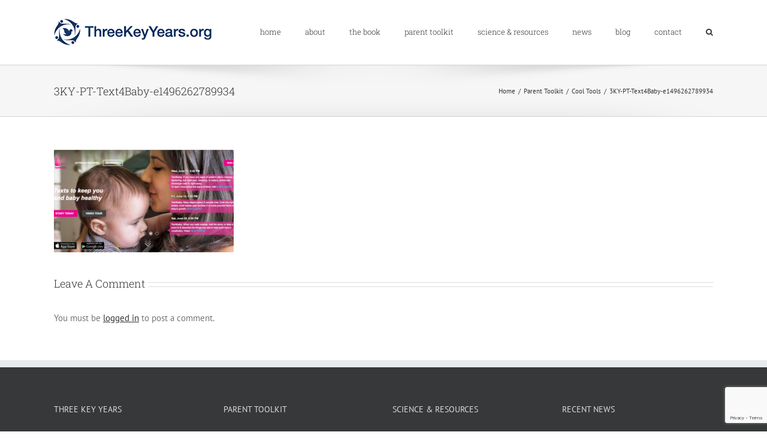

--- FILE ---
content_type: text/html; charset=UTF-8
request_url: https://threekeyyears.org/parent-toolkit/cool-tools/3ky-pt-text4baby-e1496262789934/
body_size: 17902
content:
<!DOCTYPE html>
<html class="avada-html-layout-wide avada-html-header-position-top" dir="ltr" lang="en-US" prefix="og: http://ogp.me/ns# fb: http://ogp.me/ns/fb#">
<head>
	<meta http-equiv="X-UA-Compatible" content="IE=edge" />
	<meta http-equiv="Content-Type" content="text/html; charset=utf-8"/>
	<meta name="viewport" content="width=device-width, initial-scale=1" />
	<title>3KY-PT-Text4Baby-e1496262789934 | Three Key Years</title>

		<!-- All in One SEO 4.9.3 - aioseo.com -->
	<meta name="robots" content="max-image-preview:large" />
	<link rel="canonical" href="https://threekeyyears.org/parent-toolkit/cool-tools/3ky-pt-text4baby-e1496262789934/" />
	<meta name="generator" content="All in One SEO (AIOSEO) 4.9.3" />
		<script type="application/ld+json" class="aioseo-schema">
			{"@context":"https:\/\/schema.org","@graph":[{"@type":"BreadcrumbList","@id":"https:\/\/threekeyyears.org\/parent-toolkit\/cool-tools\/3ky-pt-text4baby-e1496262789934\/#breadcrumblist","itemListElement":[{"@type":"ListItem","@id":"https:\/\/threekeyyears.org#listItem","position":1,"name":"Home","item":"https:\/\/threekeyyears.org","nextItem":{"@type":"ListItem","@id":"https:\/\/threekeyyears.org\/parent-toolkit\/cool-tools\/3ky-pt-text4baby-e1496262789934\/#listItem","name":"3KY-PT-Text4Baby-e1496262789934"}},{"@type":"ListItem","@id":"https:\/\/threekeyyears.org\/parent-toolkit\/cool-tools\/3ky-pt-text4baby-e1496262789934\/#listItem","position":2,"name":"3KY-PT-Text4Baby-e1496262789934","previousItem":{"@type":"ListItem","@id":"https:\/\/threekeyyears.org#listItem","name":"Home"}}]},{"@type":"ItemPage","@id":"https:\/\/threekeyyears.org\/parent-toolkit\/cool-tools\/3ky-pt-text4baby-e1496262789934\/#itempage","url":"https:\/\/threekeyyears.org\/parent-toolkit\/cool-tools\/3ky-pt-text4baby-e1496262789934\/","name":"3KY-PT-Text4Baby-e1496262789934 | Three Key Years","inLanguage":"en-US","isPartOf":{"@id":"https:\/\/threekeyyears.org\/#website"},"breadcrumb":{"@id":"https:\/\/threekeyyears.org\/parent-toolkit\/cool-tools\/3ky-pt-text4baby-e1496262789934\/#breadcrumblist"},"author":{"@id":"https:\/\/threekeyyears.org\/author\/admin\/#author"},"creator":{"@id":"https:\/\/threekeyyears.org\/author\/admin\/#author"},"datePublished":"2018-10-22T18:33:54+00:00","dateModified":"2019-12-30T18:44:17+00:00"},{"@type":"Organization","@id":"https:\/\/threekeyyears.org\/#organization","name":"Three Key Years","description":"Talk. Read. Play. Count. Sing.","url":"https:\/\/threekeyyears.org\/","logo":{"@type":"ImageObject","url":"https:\/\/threekeyyears.org\/wp-content\/uploads\/2016\/11\/logo-three-key-years.png","@id":"https:\/\/threekeyyears.org\/parent-toolkit\/cool-tools\/3ky-pt-text4baby-e1496262789934\/#organizationLogo","width":263,"height":46,"caption":"Three Key Years logo"},"image":{"@id":"https:\/\/threekeyyears.org\/parent-toolkit\/cool-tools\/3ky-pt-text4baby-e1496262789934\/#organizationLogo"}},{"@type":"Person","@id":"https:\/\/threekeyyears.org\/author\/admin\/#author","url":"https:\/\/threekeyyears.org\/author\/admin\/","name":"admin","image":{"@type":"ImageObject","@id":"https:\/\/threekeyyears.org\/parent-toolkit\/cool-tools\/3ky-pt-text4baby-e1496262789934\/#authorImage","url":"https:\/\/threekeyyears.org\/wp-content\/uploads\/2024\/09\/brain-150x150.jpg","width":96,"height":96,"caption":"admin"}},{"@type":"WebSite","@id":"https:\/\/threekeyyears.org\/#website","url":"https:\/\/threekeyyears.org\/","name":"Three Key Years","description":"Talk. Read. Play. Count. Sing.","inLanguage":"en-US","publisher":{"@id":"https:\/\/threekeyyears.org\/#organization"}}]}
		</script>
		<!-- All in One SEO -->

<meta name="dlm-version" content="5.1.6">
<!-- Social Warfare v4.5.6 https://warfareplugins.com - BEGINNING OF OUTPUT -->
<style>
	@font-face {
		font-family: "sw-icon-font";
		src:url("https://threekeyyears.org/wp-content/plugins/social-warfare/assets/fonts/sw-icon-font.eot?ver=4.5.6");
		src:url("https://threekeyyears.org/wp-content/plugins/social-warfare/assets/fonts/sw-icon-font.eot?ver=4.5.6#iefix") format("embedded-opentype"),
		url("https://threekeyyears.org/wp-content/plugins/social-warfare/assets/fonts/sw-icon-font.woff?ver=4.5.6") format("woff"),
		url("https://threekeyyears.org/wp-content/plugins/social-warfare/assets/fonts/sw-icon-font.ttf?ver=4.5.6") format("truetype"),
		url("https://threekeyyears.org/wp-content/plugins/social-warfare/assets/fonts/sw-icon-font.svg?ver=4.5.6#1445203416") format("svg");
		font-weight: normal;
		font-style: normal;
		font-display:block;
	}
</style>
<!-- Social Warfare v4.5.6 https://warfareplugins.com - END OF OUTPUT -->


<script>
dataLayer = [{"title":"3KY-PT-Text4Baby-e1496262789934","author":"admin","wordcount":0,"logged_in":"false","page_id":13229,"post_date":"2018-10-22 18:33:54","post_type":"attachment"}];
</script>
<!-- Google Tag Manager -->
<script>(function(w,d,s,l,i){w[l]=w[l]||[];w[l].push({'gtm.start':
new Date().getTime(),event:'gtm.js'});var f=d.getElementsByTagName(s)[0],
j=d.createElement(s),dl=l!='dataLayer'?'&l='+l:'';j.async=true;j.src=
'https://www.googletagmanager.com/gtm.js?id='+i+dl;f.parentNode.insertBefore(j,f);
})(window,document,'script','dataLayer','GTM-TN84J9Z');</script>
<!-- End Google Tag Manager --><script type='application/javascript'  id='pys-version-script'>console.log('PixelYourSite Free version 11.1.5.2');</script>
<link rel='dns-prefetch' href='//static.addtoany.com' />
<link rel="alternate" type="application/rss+xml" title="Three Key Years &raquo; Feed" href="https://threekeyyears.org/feed/" />
<link rel="alternate" type="application/rss+xml" title="Three Key Years &raquo; Comments Feed" href="https://threekeyyears.org/comments/feed/" />
					<link rel="shortcut icon" href="https://threekeyyears.org/wp-content/uploads/2017/02/favicon_3ky_blue.png" type="image/x-icon" />
		
		
		
				<link rel="alternate" type="application/rss+xml" title="Three Key Years &raquo; 3KY-PT-Text4Baby-e1496262789934 Comments Feed" href="https://threekeyyears.org/parent-toolkit/cool-tools/3ky-pt-text4baby-e1496262789934/feed/" />
<link rel="alternate" title="oEmbed (JSON)" type="application/json+oembed" href="https://threekeyyears.org/wp-json/oembed/1.0/embed?url=https%3A%2F%2Fthreekeyyears.org%2Fparent-toolkit%2Fcool-tools%2F3ky-pt-text4baby-e1496262789934%2F" />
<link rel="alternate" title="oEmbed (XML)" type="text/xml+oembed" href="https://threekeyyears.org/wp-json/oembed/1.0/embed?url=https%3A%2F%2Fthreekeyyears.org%2Fparent-toolkit%2Fcool-tools%2F3ky-pt-text4baby-e1496262789934%2F&#038;format=xml" />
		<!-- This site uses the Google Analytics by MonsterInsights plugin v9.11.1 - Using Analytics tracking - https://www.monsterinsights.com/ -->
							<script src="//www.googletagmanager.com/gtag/js?id=G-955N4RNY98"  data-cfasync="false" data-wpfc-render="false" type="text/javascript" async></script>
			<script data-cfasync="false" data-wpfc-render="false" type="text/javascript">
				var mi_version = '9.11.1';
				var mi_track_user = true;
				var mi_no_track_reason = '';
								var MonsterInsightsDefaultLocations = {"page_location":"https:\/\/threekeyyears.org\/parent-toolkit\/cool-tools\/3ky-pt-text4baby-e1496262789934\/"};
								if ( typeof MonsterInsightsPrivacyGuardFilter === 'function' ) {
					var MonsterInsightsLocations = (typeof MonsterInsightsExcludeQuery === 'object') ? MonsterInsightsPrivacyGuardFilter( MonsterInsightsExcludeQuery ) : MonsterInsightsPrivacyGuardFilter( MonsterInsightsDefaultLocations );
				} else {
					var MonsterInsightsLocations = (typeof MonsterInsightsExcludeQuery === 'object') ? MonsterInsightsExcludeQuery : MonsterInsightsDefaultLocations;
				}

								var disableStrs = [
										'ga-disable-G-955N4RNY98',
									];

				/* Function to detect opted out users */
				function __gtagTrackerIsOptedOut() {
					for (var index = 0; index < disableStrs.length; index++) {
						if (document.cookie.indexOf(disableStrs[index] + '=true') > -1) {
							return true;
						}
					}

					return false;
				}

				/* Disable tracking if the opt-out cookie exists. */
				if (__gtagTrackerIsOptedOut()) {
					for (var index = 0; index < disableStrs.length; index++) {
						window[disableStrs[index]] = true;
					}
				}

				/* Opt-out function */
				function __gtagTrackerOptout() {
					for (var index = 0; index < disableStrs.length; index++) {
						document.cookie = disableStrs[index] + '=true; expires=Thu, 31 Dec 2099 23:59:59 UTC; path=/';
						window[disableStrs[index]] = true;
					}
				}

				if ('undefined' === typeof gaOptout) {
					function gaOptout() {
						__gtagTrackerOptout();
					}
				}
								window.dataLayer = window.dataLayer || [];

				window.MonsterInsightsDualTracker = {
					helpers: {},
					trackers: {},
				};
				if (mi_track_user) {
					function __gtagDataLayer() {
						dataLayer.push(arguments);
					}

					function __gtagTracker(type, name, parameters) {
						if (!parameters) {
							parameters = {};
						}

						if (parameters.send_to) {
							__gtagDataLayer.apply(null, arguments);
							return;
						}

						if (type === 'event') {
														parameters.send_to = monsterinsights_frontend.v4_id;
							var hookName = name;
							if (typeof parameters['event_category'] !== 'undefined') {
								hookName = parameters['event_category'] + ':' + name;
							}

							if (typeof MonsterInsightsDualTracker.trackers[hookName] !== 'undefined') {
								MonsterInsightsDualTracker.trackers[hookName](parameters);
							} else {
								__gtagDataLayer('event', name, parameters);
							}
							
						} else {
							__gtagDataLayer.apply(null, arguments);
						}
					}

					__gtagTracker('js', new Date());
					__gtagTracker('set', {
						'developer_id.dZGIzZG': true,
											});
					if ( MonsterInsightsLocations.page_location ) {
						__gtagTracker('set', MonsterInsightsLocations);
					}
										__gtagTracker('config', 'G-955N4RNY98', {"forceSSL":"true","link_attribution":"true"} );
										window.gtag = __gtagTracker;										(function () {
						/* https://developers.google.com/analytics/devguides/collection/analyticsjs/ */
						/* ga and __gaTracker compatibility shim. */
						var noopfn = function () {
							return null;
						};
						var newtracker = function () {
							return new Tracker();
						};
						var Tracker = function () {
							return null;
						};
						var p = Tracker.prototype;
						p.get = noopfn;
						p.set = noopfn;
						p.send = function () {
							var args = Array.prototype.slice.call(arguments);
							args.unshift('send');
							__gaTracker.apply(null, args);
						};
						var __gaTracker = function () {
							var len = arguments.length;
							if (len === 0) {
								return;
							}
							var f = arguments[len - 1];
							if (typeof f !== 'object' || f === null || typeof f.hitCallback !== 'function') {
								if ('send' === arguments[0]) {
									var hitConverted, hitObject = false, action;
									if ('event' === arguments[1]) {
										if ('undefined' !== typeof arguments[3]) {
											hitObject = {
												'eventAction': arguments[3],
												'eventCategory': arguments[2],
												'eventLabel': arguments[4],
												'value': arguments[5] ? arguments[5] : 1,
											}
										}
									}
									if ('pageview' === arguments[1]) {
										if ('undefined' !== typeof arguments[2]) {
											hitObject = {
												'eventAction': 'page_view',
												'page_path': arguments[2],
											}
										}
									}
									if (typeof arguments[2] === 'object') {
										hitObject = arguments[2];
									}
									if (typeof arguments[5] === 'object') {
										Object.assign(hitObject, arguments[5]);
									}
									if ('undefined' !== typeof arguments[1].hitType) {
										hitObject = arguments[1];
										if ('pageview' === hitObject.hitType) {
											hitObject.eventAction = 'page_view';
										}
									}
									if (hitObject) {
										action = 'timing' === arguments[1].hitType ? 'timing_complete' : hitObject.eventAction;
										hitConverted = mapArgs(hitObject);
										__gtagTracker('event', action, hitConverted);
									}
								}
								return;
							}

							function mapArgs(args) {
								var arg, hit = {};
								var gaMap = {
									'eventCategory': 'event_category',
									'eventAction': 'event_action',
									'eventLabel': 'event_label',
									'eventValue': 'event_value',
									'nonInteraction': 'non_interaction',
									'timingCategory': 'event_category',
									'timingVar': 'name',
									'timingValue': 'value',
									'timingLabel': 'event_label',
									'page': 'page_path',
									'location': 'page_location',
									'title': 'page_title',
									'referrer' : 'page_referrer',
								};
								for (arg in args) {
																		if (!(!args.hasOwnProperty(arg) || !gaMap.hasOwnProperty(arg))) {
										hit[gaMap[arg]] = args[arg];
									} else {
										hit[arg] = args[arg];
									}
								}
								return hit;
							}

							try {
								f.hitCallback();
							} catch (ex) {
							}
						};
						__gaTracker.create = newtracker;
						__gaTracker.getByName = newtracker;
						__gaTracker.getAll = function () {
							return [];
						};
						__gaTracker.remove = noopfn;
						__gaTracker.loaded = true;
						window['__gaTracker'] = __gaTracker;
					})();
									} else {
										console.log("");
					(function () {
						function __gtagTracker() {
							return null;
						}

						window['__gtagTracker'] = __gtagTracker;
						window['gtag'] = __gtagTracker;
					})();
									}
			</script>
							<!-- / Google Analytics by MonsterInsights -->
		<style id='wp-img-auto-sizes-contain-inline-css' type='text/css'>
img:is([sizes=auto i],[sizes^="auto," i]){contain-intrinsic-size:3000px 1500px}
/*# sourceURL=wp-img-auto-sizes-contain-inline-css */
</style>
<link rel='stylesheet' id='social-warfare-block-css-css' href='https://threekeyyears.org/wp-content/plugins/social-warfare/assets/js/post-editor/dist/blocks.style.build.css?ver=6.9' type='text/css' media='all' />
<link rel='stylesheet' id='sbr_styles-css' href='https://threekeyyears.org/wp-content/plugins/reviews-feed/assets/css/sbr-styles.min.css?ver=2.1.1' type='text/css' media='all' />
<link rel='stylesheet' id='sbi_styles-css' href='https://threekeyyears.org/wp-content/plugins/instagram-feed/css/sbi-styles.min.css?ver=6.10.0' type='text/css' media='all' />
<style id='wp-emoji-styles-inline-css' type='text/css'>

	img.wp-smiley, img.emoji {
		display: inline !important;
		border: none !important;
		box-shadow: none !important;
		height: 1em !important;
		width: 1em !important;
		margin: 0 0.07em !important;
		vertical-align: -0.1em !important;
		background: none !important;
		padding: 0 !important;
	}
/*# sourceURL=wp-emoji-styles-inline-css */
</style>
<link rel='stylesheet' id='email-before-download-css' href='https://threekeyyears.org/wp-content/plugins/email-before-download/public/css/email-before-download-public.css?ver=6.9.8' type='text/css' media='all' />
<link rel='stylesheet' id='social_warfare-css' href='https://threekeyyears.org/wp-content/plugins/social-warfare/assets/css/style.min.css?ver=4.5.6' type='text/css' media='all' />
<link rel='stylesheet' id='addtoany-css' href='https://threekeyyears.org/wp-content/plugins/add-to-any/addtoany.min.css?ver=1.16' type='text/css' media='all' />
<style id='addtoany-inline-css' type='text/css'>
.addtoany_content { text-align:center; }
/*# sourceURL=addtoany-inline-css */
</style>
<link rel='stylesheet' id='fusion-dynamic-css-css' href='https://threekeyyears.org/wp-content/uploads/fusion-styles/cd811e87dc9d5ad08240737badabe99d.min.css?ver=3.14.2' type='text/css' media='all' />
<script type="text/javascript" src="https://threekeyyears.org/wp-content/plugins/google-analytics-for-wordpress/assets/js/frontend-gtag.min.js?ver=9.11.1" id="monsterinsights-frontend-script-js" async="async" data-wp-strategy="async"></script>
<script data-cfasync="false" data-wpfc-render="false" type="text/javascript" id='monsterinsights-frontend-script-js-extra'>/* <![CDATA[ */
var monsterinsights_frontend = {"js_events_tracking":"true","download_extensions":"doc,pdf,ppt,zip,xls,docx,pptx,xlsx","inbound_paths":"[{\"path\":\"\\\/go\\\/\",\"label\":\"affiliate\"},{\"path\":\"\\\/recommend\\\/\",\"label\":\"affiliate\"}]","home_url":"https:\/\/threekeyyears.org","hash_tracking":"false","v4_id":"G-955N4RNY98"};/* ]]> */
</script>
<script type="text/javascript" id="addtoany-core-js-before">
/* <![CDATA[ */
window.a2a_config=window.a2a_config||{};a2a_config.callbacks=[];a2a_config.overlays=[];a2a_config.templates={};

//# sourceURL=addtoany-core-js-before
/* ]]> */
</script>
<script type="text/javascript" defer src="https://static.addtoany.com/menu/page.js" id="addtoany-core-js"></script>
<script type="text/javascript" src="https://threekeyyears.org/wp-includes/js/jquery/jquery.min.js?ver=3.7.1" id="jquery-core-js"></script>
<script type="text/javascript" src="https://threekeyyears.org/wp-includes/js/jquery/jquery-migrate.min.js?ver=3.4.1" id="jquery-migrate-js"></script>
<script type="text/javascript" defer src="https://threekeyyears.org/wp-content/plugins/add-to-any/addtoany.min.js?ver=1.1" id="addtoany-jquery-js"></script>
<script type="text/javascript" id="pushengage-sdk-init-js-after">
/* <![CDATA[ */
console.error("You haven’t finished setting up your site with PushEngage. Please connect your account!!");
//# sourceURL=pushengage-sdk-init-js-after
/* ]]> */
</script>
<script type="text/javascript" src="https://threekeyyears.org/wp-content/plugins/pixelyoursite/dist/scripts/jquery.bind-first-0.2.3.min.js?ver=0.2.3" id="jquery-bind-first-js"></script>
<script type="text/javascript" src="https://threekeyyears.org/wp-content/plugins/pixelyoursite/dist/scripts/js.cookie-2.1.3.min.js?ver=2.1.3" id="js-cookie-pys-js"></script>
<script type="text/javascript" src="https://threekeyyears.org/wp-content/plugins/pixelyoursite/dist/scripts/tld.min.js?ver=2.3.1" id="js-tld-js"></script>
<script type="text/javascript" id="pys-js-extra">
/* <![CDATA[ */
var pysOptions = {"staticEvents":{"facebook":{"init_event":[{"delay":0,"type":"static","ajaxFire":false,"name":"PageView","pixelIds":["1776446939337951"],"eventID":"e930fd4c-585d-4de2-b092-bea22a09ba55","params":{"page_title":"3KY-PT-Text4Baby-e1496262789934","post_type":"attachment","post_id":13229,"plugin":"PixelYourSite","user_role":"guest","event_url":"threekeyyears.org/parent-toolkit/cool-tools/3ky-pt-text4baby-e1496262789934/"},"e_id":"init_event","ids":[],"hasTimeWindow":false,"timeWindow":0,"woo_order":"","edd_order":""}]}},"dynamicEvents":[],"triggerEvents":[],"triggerEventTypes":[],"facebook":{"pixelIds":["1776446939337951"],"advancedMatching":[],"advancedMatchingEnabled":false,"removeMetadata":false,"wooVariableAsSimple":false,"serverApiEnabled":false,"wooCRSendFromServer":false,"send_external_id":null,"enabled_medical":false,"do_not_track_medical_param":["event_url","post_title","page_title","landing_page","content_name","categories","category_name","tags"],"meta_ldu":false},"debug":"","siteUrl":"https://threekeyyears.org","ajaxUrl":"https://threekeyyears.org/wp-admin/admin-ajax.php","ajax_event":"661da384b0","enable_remove_download_url_param":"1","cookie_duration":"7","last_visit_duration":"60","enable_success_send_form":"","ajaxForServerEvent":"1","ajaxForServerStaticEvent":"1","useSendBeacon":"1","send_external_id":"1","external_id_expire":"180","track_cookie_for_subdomains":"1","google_consent_mode":"1","gdpr":{"ajax_enabled":false,"all_disabled_by_api":false,"facebook_disabled_by_api":false,"analytics_disabled_by_api":false,"google_ads_disabled_by_api":false,"pinterest_disabled_by_api":false,"bing_disabled_by_api":false,"reddit_disabled_by_api":false,"externalID_disabled_by_api":false,"facebook_prior_consent_enabled":false,"analytics_prior_consent_enabled":true,"google_ads_prior_consent_enabled":null,"pinterest_prior_consent_enabled":true,"bing_prior_consent_enabled":true,"cookiebot_integration_enabled":false,"cookiebot_facebook_consent_category":"marketing","cookiebot_analytics_consent_category":"statistics","cookiebot_tiktok_consent_category":"marketing","cookiebot_google_ads_consent_category":"marketing","cookiebot_pinterest_consent_category":"marketing","cookiebot_bing_consent_category":"marketing","consent_magic_integration_enabled":false,"real_cookie_banner_integration_enabled":false,"cookie_notice_integration_enabled":false,"cookie_law_info_integration_enabled":false,"analytics_storage":{"enabled":true,"value":"granted","filter":false},"ad_storage":{"enabled":true,"value":"granted","filter":false},"ad_user_data":{"enabled":true,"value":"granted","filter":false},"ad_personalization":{"enabled":true,"value":"granted","filter":false}},"cookie":{"disabled_all_cookie":false,"disabled_start_session_cookie":false,"disabled_advanced_form_data_cookie":false,"disabled_landing_page_cookie":false,"disabled_first_visit_cookie":false,"disabled_trafficsource_cookie":false,"disabled_utmTerms_cookie":false,"disabled_utmId_cookie":false},"tracking_analytics":{"TrafficSource":"direct","TrafficLanding":"undefined","TrafficUtms":[],"TrafficUtmsId":[]},"GATags":{"ga_datalayer_type":"default","ga_datalayer_name":"dataLayerPYS"},"woo":{"enabled":false},"edd":{"enabled":false},"cache_bypass":"1768805407"};
//# sourceURL=pys-js-extra
/* ]]> */
</script>
<script type="text/javascript" src="https://threekeyyears.org/wp-content/plugins/pixelyoursite/dist/scripts/public.js?ver=11.1.5.2" id="pys-js"></script>
<link rel="https://api.w.org/" href="https://threekeyyears.org/wp-json/" /><link rel="alternate" title="JSON" type="application/json" href="https://threekeyyears.org/wp-json/wp/v2/media/13229" /><link rel="EditURI" type="application/rsd+xml" title="RSD" href="https://threekeyyears.org/xmlrpc.php?rsd" />
<meta name="generator" content="WordPress 6.9" />
<link rel='shortlink' href='https://threekeyyears.org/?p=13229' />
<script type="text/javascript">
(function(url){
	if(/(?:Chrome\/26\.0\.1410\.63 Safari\/537\.31|WordfenceTestMonBot)/.test(navigator.userAgent)){ return; }
	var addEvent = function(evt, handler) {
		if (window.addEventListener) {
			document.addEventListener(evt, handler, false);
		} else if (window.attachEvent) {
			document.attachEvent('on' + evt, handler);
		}
	};
	var removeEvent = function(evt, handler) {
		if (window.removeEventListener) {
			document.removeEventListener(evt, handler, false);
		} else if (window.detachEvent) {
			document.detachEvent('on' + evt, handler);
		}
	};
	var evts = 'contextmenu dblclick drag dragend dragenter dragleave dragover dragstart drop keydown keypress keyup mousedown mousemove mouseout mouseover mouseup mousewheel scroll'.split(' ');
	var logHuman = function() {
		if (window.wfLogHumanRan) { return; }
		window.wfLogHumanRan = true;
		var wfscr = document.createElement('script');
		wfscr.type = 'text/javascript';
		wfscr.async = true;
		wfscr.src = url + '&r=' + Math.random();
		(document.getElementsByTagName('head')[0]||document.getElementsByTagName('body')[0]).appendChild(wfscr);
		for (var i = 0; i < evts.length; i++) {
			removeEvent(evts[i], logHuman);
		}
	};
	for (var i = 0; i < evts.length; i++) {
		addEvent(evts[i], logHuman);
	}
})('//threekeyyears.org/?wordfence_lh=1&hid=DEE44EA85DF3227D92D3DB6ABC38EE86');
</script><style type="text/css" id="css-fb-visibility">@media screen and (max-width: 640px){.fusion-no-small-visibility{display:none !important;}body .sm-text-align-center{text-align:center !important;}body .sm-text-align-left{text-align:left !important;}body .sm-text-align-right{text-align:right !important;}body .sm-text-align-justify{text-align:justify !important;}body .sm-flex-align-center{justify-content:center !important;}body .sm-flex-align-flex-start{justify-content:flex-start !important;}body .sm-flex-align-flex-end{justify-content:flex-end !important;}body .sm-mx-auto{margin-left:auto !important;margin-right:auto !important;}body .sm-ml-auto{margin-left:auto !important;}body .sm-mr-auto{margin-right:auto !important;}body .fusion-absolute-position-small{position:absolute;width:100%;}.awb-sticky.awb-sticky-small{ position: sticky; top: var(--awb-sticky-offset,0); }}@media screen and (min-width: 641px) and (max-width: 1024px){.fusion-no-medium-visibility{display:none !important;}body .md-text-align-center{text-align:center !important;}body .md-text-align-left{text-align:left !important;}body .md-text-align-right{text-align:right !important;}body .md-text-align-justify{text-align:justify !important;}body .md-flex-align-center{justify-content:center !important;}body .md-flex-align-flex-start{justify-content:flex-start !important;}body .md-flex-align-flex-end{justify-content:flex-end !important;}body .md-mx-auto{margin-left:auto !important;margin-right:auto !important;}body .md-ml-auto{margin-left:auto !important;}body .md-mr-auto{margin-right:auto !important;}body .fusion-absolute-position-medium{position:absolute;width:100%;}.awb-sticky.awb-sticky-medium{ position: sticky; top: var(--awb-sticky-offset,0); }}@media screen and (min-width: 1025px){.fusion-no-large-visibility{display:none !important;}body .lg-text-align-center{text-align:center !important;}body .lg-text-align-left{text-align:left !important;}body .lg-text-align-right{text-align:right !important;}body .lg-text-align-justify{text-align:justify !important;}body .lg-flex-align-center{justify-content:center !important;}body .lg-flex-align-flex-start{justify-content:flex-start !important;}body .lg-flex-align-flex-end{justify-content:flex-end !important;}body .lg-mx-auto{margin-left:auto !important;margin-right:auto !important;}body .lg-ml-auto{margin-left:auto !important;}body .lg-mr-auto{margin-right:auto !important;}body .fusion-absolute-position-large{position:absolute;width:100%;}.awb-sticky.awb-sticky-large{ position: sticky; top: var(--awb-sticky-offset,0); }}</style><style type="text/css">.recentcomments a{display:inline !important;padding:0 !important;margin:0 !important;}</style>		<style type="text/css" id="wp-custom-css">
			.fusion-button-text{color:#ffffff}
.button-xlarge { background: #1a3966 !important; }
.button-xlarge span.fusion-button-text { color:#fff !important; opacity:1 !important; }
.fusion-footer-widget-area { color:#fff !important; }
.fusion-footer-widget-area a {
    color: #fff !important;
}
.fusion-footer-widget-area a:hover {
    color: #a0ce4e !important;
}
.fusion-copyright-notice {
    --copyright_text_color: #bfbfbf !important;
}
img, input, a { outline:default !important; }
.fusion-abovefooter{}

.swp_social_panel.swp_flat_fresh.swp_default_full_color .swp_facebook { background:#0E70F1 !important; }

.fusion-body blockquote { color:#333 !important; }

.fusion-blog-pagination .pagination .current { background:#1a3966; }

.fusion-blog-layout-grid .fusion-single-line-meta a { text-decoration:underline; }

.fusion-content-widget-area .widget .recentcomments a { text-decoration:underline; }

p.logged-in-as a, p.must-log-in a { text-decoration:underline; }

div.fusion-text a { text-decoration:underline !important; }

.fusion-meta-info-wrapper a { text-decoration:underline; }

.post-content a { text-decoration:underline; }

.pagination .current { background-color:#183765; }

.contact-info-container a { text-decoration:underline; }
		</style>
				<script type="text/javascript">
			var doc = document.documentElement;
			doc.setAttribute( 'data-useragent', navigator.userAgent );
		</script>
		
	<style id='global-styles-inline-css' type='text/css'>
:root{--wp--preset--aspect-ratio--square: 1;--wp--preset--aspect-ratio--4-3: 4/3;--wp--preset--aspect-ratio--3-4: 3/4;--wp--preset--aspect-ratio--3-2: 3/2;--wp--preset--aspect-ratio--2-3: 2/3;--wp--preset--aspect-ratio--16-9: 16/9;--wp--preset--aspect-ratio--9-16: 9/16;--wp--preset--color--black: #000000;--wp--preset--color--cyan-bluish-gray: #abb8c3;--wp--preset--color--white: #ffffff;--wp--preset--color--pale-pink: #f78da7;--wp--preset--color--vivid-red: #cf2e2e;--wp--preset--color--luminous-vivid-orange: #ff6900;--wp--preset--color--luminous-vivid-amber: #fcb900;--wp--preset--color--light-green-cyan: #7bdcb5;--wp--preset--color--vivid-green-cyan: #00d084;--wp--preset--color--pale-cyan-blue: #8ed1fc;--wp--preset--color--vivid-cyan-blue: #0693e3;--wp--preset--color--vivid-purple: #9b51e0;--wp--preset--color--awb-color-1: #ffffff;--wp--preset--color--awb-color-2: #f6f6f6;--wp--preset--color--awb-color-3: #ebeaea;--wp--preset--color--awb-color-4: #e0dede;--wp--preset--color--awb-color-5: #bfbfbf;--wp--preset--color--awb-color-6: #84ad41;--wp--preset--color--awb-color-7: #747474;--wp--preset--color--awb-color-8: #333333;--wp--preset--color--awb-color-custom-10: #8c8989;--wp--preset--color--awb-color-custom-11: rgba(235,234,234,0);--wp--preset--color--awb-color-custom-12: #363839;--wp--preset--color--awb-color-custom-13: #e8e8e8;--wp--preset--color--awb-color-custom-14: #f9f9f9;--wp--preset--color--awb-color-custom-15: #dddddd;--wp--preset--gradient--vivid-cyan-blue-to-vivid-purple: linear-gradient(135deg,rgb(6,147,227) 0%,rgb(155,81,224) 100%);--wp--preset--gradient--light-green-cyan-to-vivid-green-cyan: linear-gradient(135deg,rgb(122,220,180) 0%,rgb(0,208,130) 100%);--wp--preset--gradient--luminous-vivid-amber-to-luminous-vivid-orange: linear-gradient(135deg,rgb(252,185,0) 0%,rgb(255,105,0) 100%);--wp--preset--gradient--luminous-vivid-orange-to-vivid-red: linear-gradient(135deg,rgb(255,105,0) 0%,rgb(207,46,46) 100%);--wp--preset--gradient--very-light-gray-to-cyan-bluish-gray: linear-gradient(135deg,rgb(238,238,238) 0%,rgb(169,184,195) 100%);--wp--preset--gradient--cool-to-warm-spectrum: linear-gradient(135deg,rgb(74,234,220) 0%,rgb(151,120,209) 20%,rgb(207,42,186) 40%,rgb(238,44,130) 60%,rgb(251,105,98) 80%,rgb(254,248,76) 100%);--wp--preset--gradient--blush-light-purple: linear-gradient(135deg,rgb(255,206,236) 0%,rgb(152,150,240) 100%);--wp--preset--gradient--blush-bordeaux: linear-gradient(135deg,rgb(254,205,165) 0%,rgb(254,45,45) 50%,rgb(107,0,62) 100%);--wp--preset--gradient--luminous-dusk: linear-gradient(135deg,rgb(255,203,112) 0%,rgb(199,81,192) 50%,rgb(65,88,208) 100%);--wp--preset--gradient--pale-ocean: linear-gradient(135deg,rgb(255,245,203) 0%,rgb(182,227,212) 50%,rgb(51,167,181) 100%);--wp--preset--gradient--electric-grass: linear-gradient(135deg,rgb(202,248,128) 0%,rgb(113,206,126) 100%);--wp--preset--gradient--midnight: linear-gradient(135deg,rgb(2,3,129) 0%,rgb(40,116,252) 100%);--wp--preset--font-size--small: 11.25px;--wp--preset--font-size--medium: 20px;--wp--preset--font-size--large: 22.5px;--wp--preset--font-size--x-large: 42px;--wp--preset--font-size--normal: 15px;--wp--preset--font-size--xlarge: 30px;--wp--preset--font-size--huge: 45px;--wp--preset--spacing--20: 0.44rem;--wp--preset--spacing--30: 0.67rem;--wp--preset--spacing--40: 1rem;--wp--preset--spacing--50: 1.5rem;--wp--preset--spacing--60: 2.25rem;--wp--preset--spacing--70: 3.38rem;--wp--preset--spacing--80: 5.06rem;--wp--preset--shadow--natural: 6px 6px 9px rgba(0, 0, 0, 0.2);--wp--preset--shadow--deep: 12px 12px 50px rgba(0, 0, 0, 0.4);--wp--preset--shadow--sharp: 6px 6px 0px rgba(0, 0, 0, 0.2);--wp--preset--shadow--outlined: 6px 6px 0px -3px rgb(255, 255, 255), 6px 6px rgb(0, 0, 0);--wp--preset--shadow--crisp: 6px 6px 0px rgb(0, 0, 0);}:where(.is-layout-flex){gap: 0.5em;}:where(.is-layout-grid){gap: 0.5em;}body .is-layout-flex{display: flex;}.is-layout-flex{flex-wrap: wrap;align-items: center;}.is-layout-flex > :is(*, div){margin: 0;}body .is-layout-grid{display: grid;}.is-layout-grid > :is(*, div){margin: 0;}:where(.wp-block-columns.is-layout-flex){gap: 2em;}:where(.wp-block-columns.is-layout-grid){gap: 2em;}:where(.wp-block-post-template.is-layout-flex){gap: 1.25em;}:where(.wp-block-post-template.is-layout-grid){gap: 1.25em;}.has-black-color{color: var(--wp--preset--color--black) !important;}.has-cyan-bluish-gray-color{color: var(--wp--preset--color--cyan-bluish-gray) !important;}.has-white-color{color: var(--wp--preset--color--white) !important;}.has-pale-pink-color{color: var(--wp--preset--color--pale-pink) !important;}.has-vivid-red-color{color: var(--wp--preset--color--vivid-red) !important;}.has-luminous-vivid-orange-color{color: var(--wp--preset--color--luminous-vivid-orange) !important;}.has-luminous-vivid-amber-color{color: var(--wp--preset--color--luminous-vivid-amber) !important;}.has-light-green-cyan-color{color: var(--wp--preset--color--light-green-cyan) !important;}.has-vivid-green-cyan-color{color: var(--wp--preset--color--vivid-green-cyan) !important;}.has-pale-cyan-blue-color{color: var(--wp--preset--color--pale-cyan-blue) !important;}.has-vivid-cyan-blue-color{color: var(--wp--preset--color--vivid-cyan-blue) !important;}.has-vivid-purple-color{color: var(--wp--preset--color--vivid-purple) !important;}.has-black-background-color{background-color: var(--wp--preset--color--black) !important;}.has-cyan-bluish-gray-background-color{background-color: var(--wp--preset--color--cyan-bluish-gray) !important;}.has-white-background-color{background-color: var(--wp--preset--color--white) !important;}.has-pale-pink-background-color{background-color: var(--wp--preset--color--pale-pink) !important;}.has-vivid-red-background-color{background-color: var(--wp--preset--color--vivid-red) !important;}.has-luminous-vivid-orange-background-color{background-color: var(--wp--preset--color--luminous-vivid-orange) !important;}.has-luminous-vivid-amber-background-color{background-color: var(--wp--preset--color--luminous-vivid-amber) !important;}.has-light-green-cyan-background-color{background-color: var(--wp--preset--color--light-green-cyan) !important;}.has-vivid-green-cyan-background-color{background-color: var(--wp--preset--color--vivid-green-cyan) !important;}.has-pale-cyan-blue-background-color{background-color: var(--wp--preset--color--pale-cyan-blue) !important;}.has-vivid-cyan-blue-background-color{background-color: var(--wp--preset--color--vivid-cyan-blue) !important;}.has-vivid-purple-background-color{background-color: var(--wp--preset--color--vivid-purple) !important;}.has-black-border-color{border-color: var(--wp--preset--color--black) !important;}.has-cyan-bluish-gray-border-color{border-color: var(--wp--preset--color--cyan-bluish-gray) !important;}.has-white-border-color{border-color: var(--wp--preset--color--white) !important;}.has-pale-pink-border-color{border-color: var(--wp--preset--color--pale-pink) !important;}.has-vivid-red-border-color{border-color: var(--wp--preset--color--vivid-red) !important;}.has-luminous-vivid-orange-border-color{border-color: var(--wp--preset--color--luminous-vivid-orange) !important;}.has-luminous-vivid-amber-border-color{border-color: var(--wp--preset--color--luminous-vivid-amber) !important;}.has-light-green-cyan-border-color{border-color: var(--wp--preset--color--light-green-cyan) !important;}.has-vivid-green-cyan-border-color{border-color: var(--wp--preset--color--vivid-green-cyan) !important;}.has-pale-cyan-blue-border-color{border-color: var(--wp--preset--color--pale-cyan-blue) !important;}.has-vivid-cyan-blue-border-color{border-color: var(--wp--preset--color--vivid-cyan-blue) !important;}.has-vivid-purple-border-color{border-color: var(--wp--preset--color--vivid-purple) !important;}.has-vivid-cyan-blue-to-vivid-purple-gradient-background{background: var(--wp--preset--gradient--vivid-cyan-blue-to-vivid-purple) !important;}.has-light-green-cyan-to-vivid-green-cyan-gradient-background{background: var(--wp--preset--gradient--light-green-cyan-to-vivid-green-cyan) !important;}.has-luminous-vivid-amber-to-luminous-vivid-orange-gradient-background{background: var(--wp--preset--gradient--luminous-vivid-amber-to-luminous-vivid-orange) !important;}.has-luminous-vivid-orange-to-vivid-red-gradient-background{background: var(--wp--preset--gradient--luminous-vivid-orange-to-vivid-red) !important;}.has-very-light-gray-to-cyan-bluish-gray-gradient-background{background: var(--wp--preset--gradient--very-light-gray-to-cyan-bluish-gray) !important;}.has-cool-to-warm-spectrum-gradient-background{background: var(--wp--preset--gradient--cool-to-warm-spectrum) !important;}.has-blush-light-purple-gradient-background{background: var(--wp--preset--gradient--blush-light-purple) !important;}.has-blush-bordeaux-gradient-background{background: var(--wp--preset--gradient--blush-bordeaux) !important;}.has-luminous-dusk-gradient-background{background: var(--wp--preset--gradient--luminous-dusk) !important;}.has-pale-ocean-gradient-background{background: var(--wp--preset--gradient--pale-ocean) !important;}.has-electric-grass-gradient-background{background: var(--wp--preset--gradient--electric-grass) !important;}.has-midnight-gradient-background{background: var(--wp--preset--gradient--midnight) !important;}.has-small-font-size{font-size: var(--wp--preset--font-size--small) !important;}.has-medium-font-size{font-size: var(--wp--preset--font-size--medium) !important;}.has-large-font-size{font-size: var(--wp--preset--font-size--large) !important;}.has-x-large-font-size{font-size: var(--wp--preset--font-size--x-large) !important;}
/*# sourceURL=global-styles-inline-css */
</style>
</head>

<body class="attachment wp-singular attachment-template-default attachmentid-13229 attachment-png wp-theme-Avada wp-child-theme-Avada-Child-ThemeAvada-Child-Theme fusion-image-hovers fusion-pagination-sizing fusion-button_type-flat fusion-button_span-no fusion-button_gradient-linear avada-image-rollover-circle-yes avada-image-rollover-yes avada-image-rollover-direction-left fusion-body ltr fusion-sticky-header no-tablet-sticky-header no-mobile-sticky-header no-mobile-slidingbar avada-has-rev-slider-styles fusion-sub-menu-fade mobile-logo-pos-left layout-wide-mode avada-has-boxed-modal-shadow-none layout-scroll-offset-full avada-has-zero-margin-offset-top fusion-top-header menu-text-align-left mobile-menu-design-modern fusion-show-pagination-text fusion-header-layout-v1 avada-responsive avada-footer-fx-none avada-menu-highlight-style-bar fusion-search-form-classic fusion-main-menu-search-dropdown fusion-avatar-square avada-dropdown-styles avada-blog-layout-grid avada-blog-archive-layout-grid avada-header-shadow-no avada-menu-icon-position-left avada-has-megamenu-shadow avada-has-main-nav-search-icon avada-has-breadcrumb-mobile-hidden avada-has-titlebar-bar_and_content avada-has-pagination-padding avada-flyout-menu-direction-fade avada-ec-views-v1" data-awb-post-id="13229">
	<!-- Google Tag Manager (noscript) -->
<noscript><iframe src="https://www.googletagmanager.com/ns.html?id=GTM-TN84J9Z" height="0" width="0" style="display:none;visibility:hidden"></iframe></noscript>
<!-- End Google Tag Manager (noscript) -->	<a class="skip-link screen-reader-text" href="#content">Skip to content</a>

	<div id="boxed-wrapper">
		
		<div id="wrapper" class="fusion-wrapper">
			<div id="home" style="position:relative;top:-1px;"></div>
							
					
			<header class="fusion-header-wrapper">
				<div class="fusion-header-v1 fusion-logo-alignment fusion-logo-left fusion-sticky-menu- fusion-sticky-logo- fusion-mobile-logo-  fusion-mobile-menu-design-modern">
					<div class="fusion-header-sticky-height"></div>
<div class="fusion-header">
	<div class="fusion-row">
					<div class="fusion-logo" data-margin-top="31px" data-margin-bottom="31px" data-margin-left="0px" data-margin-right="0px">
			<a class="fusion-logo-link"  href="https://threekeyyears.org/" >

						<!-- standard logo -->
			<img src="https://threekeyyears.org/wp-content/uploads/2016/11/logo-three-key-years.png" srcset="https://threekeyyears.org/wp-content/uploads/2016/11/logo-three-key-years.png 1x" width="263" height="46" alt="Three Key Years Logo" data-retina_logo_url="" class="fusion-standard-logo" />

			
					</a>
		</div>		<nav class="fusion-main-menu" aria-label="Main Menu"><ul id="menu-main-menu-option-two" class="fusion-menu"><li  id="menu-item-11510"  class="menu-item menu-item-type-post_type menu-item-object-page menu-item-home menu-item-11510"  data-item-id="11510"><a  href="https://threekeyyears.org/" class="fusion-bar-highlight"><span class="menu-text">home</span></a></li><li  id="menu-item-11511"  class="menu-item menu-item-type-post_type menu-item-object-page menu-item-11511"  data-item-id="11511"><a  href="https://threekeyyears.org/about-us/" class="fusion-bar-highlight"><span class="menu-text">about</span></a></li><li  id="menu-item-11514"  class="menu-item menu-item-type-post_type menu-item-object-page menu-item-has-children menu-item-11514 fusion-dropdown-menu"  data-item-id="11514"><a  href="https://threekeyyears.org/the-book/" class="fusion-bar-highlight"><span class="menu-text">the book</span></a><ul class="sub-menu"><li  id="menu-item-12836"  class="menu-item menu-item-type-post_type menu-item-object-page menu-item-12836 fusion-dropdown-submenu" ><a  href="https://threekeyyears.org/the-book/testimonials/" class="fusion-bar-highlight"><span>testimonials</span></a></li></ul></li><li  id="menu-item-11513"  class="menu-item menu-item-type-post_type menu-item-object-page menu-item-has-children menu-item-11513 fusion-dropdown-menu"  data-item-id="11513"><a  href="https://threekeyyears.org/parent-toolkit/" class="fusion-bar-highlight"><span class="menu-text">parent toolkit</span></a><ul class="sub-menu"><li  id="menu-item-12346"  class="menu-item menu-item-type-post_type menu-item-object-page menu-item-12346 fusion-dropdown-submenu" ><a  href="https://threekeyyears.org/parent-toolkit/talk-read-play-count-sing/" class="fusion-bar-highlight"><span>talk read play count sing</span></a></li><li  id="menu-item-12344"  class="menu-item menu-item-type-post_type menu-item-object-page menu-item-12344 fusion-dropdown-submenu" ><a  href="https://threekeyyears.org/parent-toolkit/helpful-videos/" class="fusion-bar-highlight"><span>helpful videos</span></a></li><li  id="menu-item-12347"  class="menu-item menu-item-type-post_type menu-item-object-page menu-item-12347 fusion-dropdown-submenu" ><a  href="https://threekeyyears.org/parent-toolkit/cool-tools/" class="fusion-bar-highlight"><span>cool tools</span></a></li><li  id="menu-item-13829"  class="menu-item menu-item-type-post_type menu-item-object-page menu-item-13829 fusion-dropdown-submenu" ><a  href="https://threekeyyears.org/grandparents-campaign/" class="fusion-bar-highlight"><span>tips for grandparents!</span></a></li><li  id="menu-item-13827"  class="menu-item menu-item-type-post_type menu-item-object-page menu-item-13827 fusion-dropdown-submenu" ><a  href="https://threekeyyears.org/be-a-superhero-dad/" class="fusion-bar-highlight"><span>tips for dad!</span></a></li><li  id="menu-item-12350"  class="menu-item menu-item-type-custom menu-item-object-custom menu-item-12350 fusion-dropdown-submenu" ><a  href="https://www.zerotothree.org/resources/series/your-child-s-development-age-based-tips-from-birth-to-36-months/#_birth-to-12-months" class="fusion-bar-highlight"><span>your child’s learning development</span></a></li><li  id="menu-item-12345"  class="menu-item menu-item-type-post_type menu-item-object-page menu-item-12345 fusion-dropdown-submenu" ><a  href="https://threekeyyears.org/parent-toolkit/breastfeeding-tips/" class="fusion-bar-highlight"><span>breastfeeding tips</span></a></li></ul></li><li  id="menu-item-11515"  class="menu-item menu-item-type-post_type menu-item-object-page menu-item-has-children menu-item-11515 fusion-dropdown-menu"  data-item-id="11515"><a  href="https://threekeyyears.org/science-resources/" class="fusion-bar-highlight"><span class="menu-text">science &#038; resources</span></a><ul class="sub-menu"><li  id="menu-item-12352"  class="menu-item menu-item-type-post_type menu-item-object-page menu-item-12352 fusion-dropdown-submenu" ><a  href="https://threekeyyears.org/science-resources/early-brain-development/" class="fusion-bar-highlight"><span>early childhood &#038; brain development</span></a></li><li  id="menu-item-12351"  class="menu-item menu-item-type-post_type menu-item-object-page menu-item-12351 fusion-dropdown-submenu" ><a  href="https://threekeyyears.org/science-resources/video-resources/" class="fusion-bar-highlight"><span>video resources</span></a></li><li  id="menu-item-12354"  class="menu-item menu-item-type-post_type menu-item-object-page menu-item-12354 fusion-dropdown-submenu" ><a  href="https://threekeyyears.org/science-resources/learning-gap/" class="fusion-bar-highlight"><span>learning gap</span></a></li><li  id="menu-item-12353"  class="menu-item menu-item-type-post_type menu-item-object-page menu-item-12353 fusion-dropdown-submenu" ><a  href="https://threekeyyears.org/science-resources/literacy-and-incarceration/" class="fusion-bar-highlight"><span>literacy and incarceration</span></a></li><li  id="menu-item-13613"  class="menu-item menu-item-type-post_type menu-item-object-page menu-item-13613 fusion-dropdown-submenu" ><a  href="https://threekeyyears.org/science-resources/infographic/" class="fusion-bar-highlight"><span>infographic</span></a></li></ul></li><li  id="menu-item-12725"  class="menu-item menu-item-type-post_type menu-item-object-page menu-item-12725"  data-item-id="12725"><a  href="https://threekeyyears.org/news/" class="fusion-bar-highlight"><span class="menu-text">news</span></a></li><li  id="menu-item-11525"  class="menu-item menu-item-type-post_type menu-item-object-page menu-item-11525"  data-item-id="11525"><a  href="https://threekeyyears.org/blog/" class="fusion-bar-highlight"><span class="menu-text">blog</span></a></li><li  id="menu-item-11516"  class="menu-item menu-item-type-post_type menu-item-object-page menu-item-11516"  data-item-id="11516"><a  href="https://threekeyyears.org/contact/" class="fusion-bar-highlight"><span class="menu-text">contact</span></a></li><li class="fusion-custom-menu-item fusion-main-menu-search"><a class="fusion-main-menu-icon fusion-bar-highlight" href="#" aria-label="Search" data-title="Search" title="Search" role="button" aria-expanded="false"></a><div class="fusion-custom-menu-item-contents">		<form role="search" class="searchform fusion-search-form  fusion-search-form-classic" method="get" action="https://threekeyyears.org/">
			<div class="fusion-search-form-content">

				
				<div class="fusion-search-field search-field">
					<label><span class="screen-reader-text">Search for:</span>
													<input type="search" value="" name="s" class="s" placeholder="Search..." required aria-required="true" aria-label="Search..."/>
											</label>
				</div>
				<div class="fusion-search-button search-button">
					<input type="submit" class="fusion-search-submit searchsubmit" aria-label="Search" value="&#xf002;" />
									</div>

				
			</div>


			
		</form>
		</div></li></ul></nav>	<div class="fusion-mobile-menu-icons">
							<a href="#" class="fusion-icon awb-icon-bars" aria-label="Toggle mobile menu" aria-expanded="false"></a>
		
		
		
			</div>

<nav class="fusion-mobile-nav-holder fusion-mobile-menu-text-align-left" aria-label="Main Menu Mobile"></nav>

					</div>
</div>
				</div>
				<div class="fusion-clearfix"></div>
			</header>
								
							<div id="sliders-container" class="fusion-slider-visibility">
					</div>
				
					
							
			<section class="avada-page-titlebar-wrapper" aria-label="Page Title Bar">
	<div class="fusion-page-title-bar fusion-page-title-bar-none fusion-page-title-bar-left">
		<div class="fusion-page-title-row">
			<div class="fusion-page-title-wrapper">
				<div class="fusion-page-title-captions">

																							<h1 class="entry-title">3KY-PT-Text4Baby-e1496262789934</h1>

											
					
				</div>

															<div class="fusion-page-title-secondary">
							<nav class="fusion-breadcrumbs" aria-label="Breadcrumb"><ol class="awb-breadcrumb-list"><li class="fusion-breadcrumb-item awb-breadcrumb-sep awb-home" ><a href="https://threekeyyears.org" class="fusion-breadcrumb-link"><span >Home</span></a></li><li class="fusion-breadcrumb-item awb-breadcrumb-sep" ><a href="https://threekeyyears.org/parent-toolkit/" class="fusion-breadcrumb-link"><span >Parent Toolkit</span></a></li><li class="fusion-breadcrumb-item awb-breadcrumb-sep" ><a href="https://threekeyyears.org/parent-toolkit/cool-tools/" class="fusion-breadcrumb-link"><span >Cool Tools</span></a></li><li class="fusion-breadcrumb-item"  aria-current="page"><span  class="breadcrumb-leaf">3KY-PT-Text4Baby-e1496262789934</span></li></ol></nav>						</div>
									
			</div>
		</div>
	</div>
</section>

						<main id="main" class="clearfix ">
				<div class="fusion-row" style="">
<section id="content" style="width: 100%;">
					<div id="post-13229" class="post-13229 attachment type-attachment status-inherit hentry">
			<span class="entry-title rich-snippet-hidden">3KY-PT-Text4Baby-e1496262789934</span><span class="vcard rich-snippet-hidden"><span class="fn"><a href="https://threekeyyears.org/author/admin/" title="Posts by admin" rel="author">admin</a></span></span><span class="updated rich-snippet-hidden">2019-12-30T18:44:17+00:00</span>
									
			<div class="post-content">
				<p class="attachment"><a data-rel="iLightbox[postimages]" data-title="" data-caption="" href='https://threekeyyears.org/wp-content/uploads/2018/10/3KY-PT-Text4Baby-e1496262789934.png'><img fetchpriority="high" decoding="async" width="300" height="171" src="https://threekeyyears.org/wp-content/uploads/2018/10/3KY-PT-Text4Baby-e1496262789934-300x171.png" class="attachment-medium size-medium" alt="mother kissing child" srcset="https://threekeyyears.org/wp-content/uploads/2018/10/3KY-PT-Text4Baby-e1496262789934-200x114.png 200w, https://threekeyyears.org/wp-content/uploads/2018/10/3KY-PT-Text4Baby-e1496262789934-300x171.png 300w, https://threekeyyears.org/wp-content/uploads/2018/10/3KY-PT-Text4Baby-e1496262789934.png 400w" sizes="(max-width: 300px) 100vw, 300px" /></a></p>
<div class="swp-content-locator"></div>							</div>
																						


		<div id="respond" class="comment-respond">
		<h3 id="reply-title" class="comment-reply-title">Leave A Comment <small><a rel="nofollow" id="cancel-comment-reply-link" href="/parent-toolkit/cool-tools/3ky-pt-text4baby-e1496262789934/#respond" style="display:none;">Cancel reply</a></small></h3><p class="must-log-in">You must be <a href="https://threekeyyears.org/wp-login.php?redirect_to=https%3A%2F%2Fthreekeyyears.org%2Fparent-toolkit%2Fcool-tools%2F3ky-pt-text4baby-e1496262789934%2F">logged in</a> to post a comment.</p>	</div><!-- #respond -->
																			</div>
	</section>
						
					</div>  <!-- fusion-row -->
									</main>  <!-- #main -->
				
				
								
					
		<div class="fusion-footer">
					
	<footer class="fusion-footer-widget-area fusion-widget-area">
		<div class="fusion-row">
			<div class="fusion-columns fusion-columns-4 fusion-widget-area">
				
																									<div class="fusion-column col-lg-3 col-md-3 col-sm-3">
							<section id="text-3" class="fusion-footer-widget-column widget widget_text" style="border-style: solid;border-color:transparent;border-width:0px;"><h4 class="widget-title">Three Key Years</h4>			<div class="textwidget"><p>TALK. READ. PLAY. COUNT. SING. The Building Blocks for Your Baby’s Brain!</p>
<p>From the moment your baby is born, billions of neuron connections are being formed every single day. These connections are the building blocks for your child’s brain. They enable your baby’s brain to grow strong and help them to learn quickly.</p>
<p>The Institute for InterGroup Understanding has championed the Three Key Years&#8217; mission from the start and provides resources for this site. Learn more about the Institute&#8217;s work at <a href="https://www.intergroupinstitute.org/" target="_blank" rel="noopener">InterGroupInstitute.org</a>.</p>
</div>
		<div style="clear:both;"></div></section>																					</div>
																										<div class="fusion-column col-lg-3 col-md-3 col-sm-3">
							<section id="nav_menu-5" class="fusion-footer-widget-column widget widget_nav_menu"><h4 class="widget-title">Parent Toolkit</h4><div class="menu-parent-toolkit-container"><ul id="menu-parent-toolkit" class="menu"><li id="menu-item-12305" class="menu-item menu-item-type-post_type menu-item-object-page menu-item-12305"><a href="https://threekeyyears.org/parent-toolkit/talk-read-play-count-sing/">Talk Read Play Count Sing</a></li>
<li id="menu-item-13154" class="menu-item menu-item-type-post_type menu-item-object-page menu-item-13154"><a href="https://threekeyyears.org/read-to-your-baby/">Read to Your Baby</a></li>
<li id="menu-item-12306" class="menu-item menu-item-type-post_type menu-item-object-page menu-item-12306"><a href="https://threekeyyears.org/parent-toolkit/helpful-videos/">Helpful Videos</a></li>
<li id="menu-item-12307" class="menu-item menu-item-type-post_type menu-item-object-page menu-item-12307"><a href="https://threekeyyears.org/parent-toolkit/cool-tools/">Cool Tools</a></li>
<li id="menu-item-12309" class="menu-item menu-item-type-post_type menu-item-object-page menu-item-12309"><a href="https://threekeyyears.org/parent-toolkit/tips-for-dad/">Tips for Dad!</a></li>
<li id="menu-item-12308" class="menu-item menu-item-type-post_type menu-item-object-page menu-item-12308"><a href="https://threekeyyears.org/parent-toolkit/tips-for-grandparents/">Tips for Grandparents!</a></li>
<li id="menu-item-12319" class="menu-item menu-item-type-custom menu-item-object-custom menu-item-12319"><a href="https://www.zerotothree.org/resources/series/your-child-s-development-age-based-tips-from-birth-to-36-months/#_birth-to-12-months">Your Child’s Learning Development</a></li>
<li id="menu-item-12320" class="menu-item menu-item-type-post_type menu-item-object-page menu-item-12320"><a href="https://threekeyyears.org/parent-toolkit/breastfeeding-tips/">Breastfeeding Tips</a></li>
</ul></div><div style="clear:both;"></div></section>																					</div>
																										<div class="fusion-column col-lg-3 col-md-3 col-sm-3">
							<section id="nav_menu-6" class="fusion-footer-widget-column widget widget_nav_menu"><h4 class="widget-title">Science &#038; Resources</h4><div class="menu-science-resources-container"><ul id="menu-science-resources" class="menu"><li id="menu-item-12313" class="menu-item menu-item-type-post_type menu-item-object-page menu-item-12313"><a href="https://threekeyyears.org/science-resources/early-brain-development/">Early Childhood &#038; Brain Development</a></li>
<li id="menu-item-12314" class="menu-item menu-item-type-post_type menu-item-object-page menu-item-12314"><a href="https://threekeyyears.org/science-resources/video-resources/">Video Resources</a></li>
<li id="menu-item-12311" class="menu-item menu-item-type-post_type menu-item-object-page menu-item-12311"><a href="https://threekeyyears.org/science-resources/learning-gap/">Learning Gap</a></li>
<li id="menu-item-12312" class="menu-item menu-item-type-post_type menu-item-object-page menu-item-12312"><a href="https://threekeyyears.org/science-resources/literacy-and-incarceration/">Literacy and Incarceration</a></li>
</ul></div><div style="clear:both;"></div></section>																					</div>
																										<div class="fusion-column fusion-column-last col-lg-3 col-md-3 col-sm-3">
							<section id="recent_works-widget-7" class="fusion-footer-widget-column widget recent_works"><h4 class="widget-title">Recent News</h4>
		<div class="recent-works-items clearfix">
			
																																															
						<a href="https://threekeyyears.org/portfolio-items/three-core-concepts-in-early-development/" target="_self" rel="" title="Three Core Concepts in Early Development">
							<img width="66" height="66" src="https://threekeyyears.org/wp-content/uploads/2017/02/News-purple-brain-synapses-LRG-66x66.jpg" class="attachment-recent-works-thumbnail size-recent-works-thumbnail wp-post-image" alt="close up of brain synapse" decoding="async" srcset="https://threekeyyears.org/wp-content/uploads/2017/02/News-purple-brain-synapses-LRG-66x66.jpg 66w, https://threekeyyears.org/wp-content/uploads/2017/02/News-purple-brain-synapses-LRG-150x150.jpg 150w" sizes="(max-width: 66px) 100vw, 66px" />						</a>
																																																	
						<a href="https://threekeyyears.org/portfolio-items/babys-brain-begins-now-conception-to-age-3/" target="_self" rel="" title="Baby’s Brain Begins Now: Conception to Age 3">
							<img width="66" height="66" src="https://threekeyyears.org/wp-content/uploads/2017/01/synapse-render-1-mac-66x66.jpg" class="attachment-recent-works-thumbnail size-recent-works-thumbnail wp-post-image" alt="neurons" decoding="async" srcset="https://threekeyyears.org/wp-content/uploads/2017/01/synapse-render-1-mac-66x66.jpg 66w, https://threekeyyears.org/wp-content/uploads/2017/01/synapse-render-1-mac-150x150.jpg 150w" sizes="(max-width: 66px) 100vw, 66px" />						</a>
																																																	
						<a href="https://threekeyyears.org/portfolio-items/spread-the-word-that-stronger-brains-start-developing-at-birth/" target="_self" rel="" title="Spread the word that &#8216;stronger brains&#8217; start developing at birth">
							<img width="66" height="66" src="https://threekeyyears.org/wp-content/uploads/2017/01/stronger-brains-start-developing-at-birth-1100-mac-66x66.jpg" class="attachment-recent-works-thumbnail size-recent-works-thumbnail wp-post-image" alt="silhouette of children" decoding="async" srcset="https://threekeyyears.org/wp-content/uploads/2017/01/stronger-brains-start-developing-at-birth-1100-mac-66x66.jpg 66w, https://threekeyyears.org/wp-content/uploads/2017/01/stronger-brains-start-developing-at-birth-1100-mac-150x150.jpg 150w" sizes="(max-width: 66px) 100vw, 66px" />						</a>
																																																	
						<a href="https://threekeyyears.org/portfolio-items/breastfeeding-could-add-300-billion-into-the-global-economy/" target="_self" rel="" title="Breastfeeding Could Add $300 Billion Into The Global Economy">
							<img width="66" height="66" src="https://threekeyyears.org/wp-content/uploads/2017/01/News-african-american-mother-breastfeeding-baby-LRG-mac-66x66.jpg" class="attachment-recent-works-thumbnail size-recent-works-thumbnail wp-post-image" alt="breastfeeding" decoding="async" srcset="https://threekeyyears.org/wp-content/uploads/2017/01/News-african-american-mother-breastfeeding-baby-LRG-mac-66x66.jpg 66w, https://threekeyyears.org/wp-content/uploads/2017/01/News-african-american-mother-breastfeeding-baby-LRG-mac-150x150.jpg 150w" sizes="(max-width: 66px) 100vw, 66px" />						</a>
																																																	
						<a href="https://threekeyyears.org/portfolio-items/early-life-nutrition-builds-brain-resilience-to-extreme-stress/" target="_self" rel="" title="Early Life Nutrition Builds Brain Resilience to Extreme Stress">
							<img width="66" height="66" src="https://threekeyyears.org/wp-content/uploads/2016/12/News-Nutrition-baby-eating-crrot-LRG-mac-66x66.jpg" class="attachment-recent-works-thumbnail size-recent-works-thumbnail wp-post-image" alt="child with carrot" decoding="async" srcset="https://threekeyyears.org/wp-content/uploads/2016/12/News-Nutrition-baby-eating-crrot-LRG-mac-66x66.jpg 66w, https://threekeyyears.org/wp-content/uploads/2016/12/News-Nutrition-baby-eating-crrot-LRG-mac-150x150.jpg 150w" sizes="(max-width: 66px) 100vw, 66px" />						</a>
																																																	
						<a href="https://threekeyyears.org/portfolio-items/extended-breastfeeding-linked-to-higher-iq-and-income-in-study/" target="_self" rel="" title="Extended Breastfeeding Linked to Higher IQ and Income in Study">
							<img width="66" height="66" src="https://threekeyyears.org/wp-content/uploads/2017/02/News-mother-breastfeeding-child-LRG-66x66.jpg" class="attachment-recent-works-thumbnail size-recent-works-thumbnail wp-post-image" alt="breastfeeding" decoding="async" srcset="https://threekeyyears.org/wp-content/uploads/2017/02/News-mother-breastfeeding-child-LRG-66x66.jpg 66w, https://threekeyyears.org/wp-content/uploads/2017/02/News-mother-breastfeeding-child-LRG-150x150.jpg 150w" sizes="(max-width: 66px) 100vw, 66px" />						</a>
																																																	
						<a href="https://threekeyyears.org/portfolio-items/language-lessons-start-in-the-womb/" target="_self" rel="" title="Language Lessons Start in the Womb">
							<img width="66" height="66" src="https://threekeyyears.org/wp-content/uploads/2017/04/News-talking-to-baby-in-womb-1-66x66.jpg" class="attachment-recent-works-thumbnail size-recent-works-thumbnail wp-post-image" alt="Pregnant mom" decoding="async" srcset="https://threekeyyears.org/wp-content/uploads/2017/04/News-talking-to-baby-in-womb-1-66x66.jpg 66w, https://threekeyyears.org/wp-content/uploads/2017/04/News-talking-to-baby-in-womb-1-150x150.jpg 150w" sizes="(max-width: 66px) 100vw, 66px" />						</a>
																																																	
						<a href="https://threekeyyears.org/portfolio-items/babies-with-involved-fathers-learn-faster/" target="_self" rel="" title="Babies with Involved Fathers Learn Faster">
							<img width="66" height="66" src="https://threekeyyears.org/wp-content/uploads/2016/02/father-and-baby1100x550-mac-66x66.jpg" class="attachment-recent-works-thumbnail size-recent-works-thumbnail wp-post-image" alt="father and baby" decoding="async" srcset="https://threekeyyears.org/wp-content/uploads/2016/02/father-and-baby1100x550-mac-66x66.jpg 66w, https://threekeyyears.org/wp-content/uploads/2016/02/father-and-baby1100x550-mac-150x150.jpg 150w" sizes="(max-width: 66px) 100vw, 66px" />						</a>
																	</div>
		<div style="clear:both;"></div></section><section id="text-29" class="fusion-footer-widget-column widget widget_text" style="border-style: solid;border-color:transparent;border-width:0px;"><h4 class="widget-title">The Book</h4>			<div class="textwidget"><a href="/the-book/"><img style="padding: 0px 0px 6px 0px" src="/wp-content/uploads/2017/02/3-key-years-book-title.jpg" alt="Three Keys Year - Talk - Read - Play - Sing"></a><br/>
<a href="https://www.amazon.com/Three-Key-Years-Support-America/dp/0996499407/ref=sr_1_1?ie=UTF8&qid=1435713328&sr=8-1&keywords=three+key+years+by+george+halvorson"  target="_blank"><img src="/wp-content/uploads/2016/12/button-purchase-book.png" alt="Purchase this Book on Amazon"></a></div>
		<div style="clear:both;"></div></section>																					</div>
																											
				<div class="fusion-clearfix"></div>
			</div> <!-- fusion-columns -->
		</div> <!-- fusion-row -->
	</footer> <!-- fusion-footer-widget-area -->

	
	<footer id="footer" class="fusion-footer-copyright-area">
		<div class="fusion-row">
			<div class="fusion-copyright-content">

				<div class="fusion-copyright-notice">
		<div>
		© Copyright 2016 - <script>document.write(new Date().getFullYear());</script>   |   <a href="http://www.intergroupinstitute.org" target="_blank">Institute for InterGroup Understanding</a>   |   All Rights Reserved   |   <a href="/sitemap">Sitemap</a>   |   <a href="/terms ">Terms</a>  |   <a href="/privacy">Privacy</a> | <a href="/usability">Accessibility</a><br />
Built by <a href="https://www.websightdesign.com/" target="new">WebSight Design</a>	</div>
</div>
<div class="fusion-social-links-footer">
	<div class="fusion-social-networks"><div class="fusion-social-networks-wrapper"><a  class="fusion-social-network-icon fusion-tooltip fusion-facebook awb-icon-facebook" style data-placement="top" data-title="Facebook" data-toggle="tooltip" title="Facebook" href="https://www.facebook.com/ThreeKeyYears/" target="_blank" rel="noreferrer"><span class="screen-reader-text">Facebook</span></a><a  class="fusion-social-network-icon fusion-tooltip fusion-linkedin awb-icon-linkedin" style data-placement="top" data-title="LinkedIn" data-toggle="tooltip" title="LinkedIn" href="https://www.linkedin.com/in/george-c-halvorson-64454393/" target="_blank" rel="noopener noreferrer"><span class="screen-reader-text">LinkedIn</span></a><a  class="fusion-social-network-icon fusion-tooltip fa-instagram fab" style data-placement="top" data-title="Instagram" data-toggle="tooltip" title="Instagram" href="https://www.instagram.com/threekeyyears/" target="_blank" rel="noopener noreferrer"><span class="screen-reader-text">Instagram</span></a></div></div></div>

			</div> <!-- fusion-fusion-copyright-content -->
		</div> <!-- fusion-row -->
	</footer> <!-- #footer -->
		</div> <!-- fusion-footer -->

		
					<div class="fusion-sliding-bar-wrapper">
											</div>

												</div> <!-- wrapper -->
		</div> <!-- #boxed-wrapper -->
		<div class="fusion-top-frame"></div>
		<div class="fusion-bottom-frame"></div>
		<div class="fusion-boxed-shadow"></div>
		
		<div class="avada-footer-scripts">
			<script type="speculationrules">
{"prefetch":[{"source":"document","where":{"and":[{"href_matches":"/*"},{"not":{"href_matches":["/wp-*.php","/wp-admin/*","/wp-content/uploads/*","/wp-content/*","/wp-content/plugins/*","/wp-content/themes/Avada-Child-Theme/Avada-Child-Theme/*","/wp-content/themes/Avada/*","/*\\?(.+)"]}},{"not":{"selector_matches":"a[rel~=\"nofollow\"]"}},{"not":{"selector_matches":".no-prefetch, .no-prefetch a"}}]},"eagerness":"conservative"}]}
</script>
<!-- YouTube Feeds JS -->
<script type="text/javascript">

</script>
<!-- Instagram Feed JS -->
<script type="text/javascript">
var sbiajaxurl = "https://threekeyyears.org/wp-admin/admin-ajax.php";
</script>
<noscript><img height="1" width="1" style="display: none;" src="https://www.facebook.com/tr?id=1776446939337951&ev=PageView&noscript=1&cd%5Bpage_title%5D=3KY-PT-Text4Baby-e1496262789934&cd%5Bpost_type%5D=attachment&cd%5Bpost_id%5D=13229&cd%5Bplugin%5D=PixelYourSite&cd%5Buser_role%5D=guest&cd%5Bevent_url%5D=threekeyyears.org%2Fparent-toolkit%2Fcool-tools%2F3ky-pt-text4baby-e1496262789934%2F" alt=""></noscript>
<script type="text/javascript" src="https://threekeyyears.org/wp-includes/js/dist/hooks.min.js?ver=dd5603f07f9220ed27f1" id="wp-hooks-js"></script>
<script type="text/javascript" src="https://threekeyyears.org/wp-includes/js/dist/i18n.min.js?ver=c26c3dc7bed366793375" id="wp-i18n-js"></script>
<script type="text/javascript" id="wp-i18n-js-after">
/* <![CDATA[ */
wp.i18n.setLocaleData( { 'text direction\u0004ltr': [ 'ltr' ] } );
//# sourceURL=wp-i18n-js-after
/* ]]> */
</script>
<script type="text/javascript" src="https://threekeyyears.org/wp-content/plugins/contact-form-7/includes/swv/js/index.js?ver=6.1.4" id="swv-js"></script>
<script type="text/javascript" id="contact-form-7-js-before">
/* <![CDATA[ */
var wpcf7 = {
    "api": {
        "root": "https:\/\/threekeyyears.org\/wp-json\/",
        "namespace": "contact-form-7\/v1"
    },
    "cached": 1
};
//# sourceURL=contact-form-7-js-before
/* ]]> */
</script>
<script type="text/javascript" src="https://threekeyyears.org/wp-content/plugins/contact-form-7/includes/js/index.js?ver=6.1.4" id="contact-form-7-js"></script>
<script type="text/javascript" id="dlm-xhr-js-extra">
/* <![CDATA[ */
var dlmXHRtranslations = {"error":"An error occurred while trying to download the file. Please try again.","not_found":"Download does not exist.","no_file_path":"No file path defined.","no_file_paths":"No file paths defined.","filetype":"Download is not allowed for this file type.","file_access_denied":"Access denied to this file.","access_denied":"Access denied. You do not have permission to download this file.","security_error":"Something is wrong with the file path.","file_not_found":"File not found."};
//# sourceURL=dlm-xhr-js-extra
/* ]]> */
</script>
<script type="text/javascript" id="dlm-xhr-js-before">
/* <![CDATA[ */
const dlmXHR = {"xhr_links":{"class":["download-link","download-button"]},"prevent_duplicates":true,"ajaxUrl":"https:\/\/threekeyyears.org\/wp-admin\/admin-ajax.php"}; dlmXHRinstance = {}; const dlmXHRGlobalLinks = "https://threekeyyears.org/download/"; const dlmNonXHRGlobalLinks = []; dlmXHRgif = "https://threekeyyears.org/wp-includes/images/spinner.gif"; const dlmXHRProgress = "1"
//# sourceURL=dlm-xhr-js-before
/* ]]> */
</script>
<script type="text/javascript" src="https://threekeyyears.org/wp-content/plugins/download-monitor/assets/js/dlm-xhr.min.js?ver=5.1.6" id="dlm-xhr-js"></script>
<script type="text/javascript" id="email-before-download-js-extra">
/* <![CDATA[ */
var ebd_inline = {"ajaxurl":"https://threekeyyears.org/wp-admin/admin-ajax.php","ajax_nonce":"49256331e1"};
//# sourceURL=email-before-download-js-extra
/* ]]> */
</script>
<script type="text/javascript" src="https://threekeyyears.org/wp-content/plugins/email-before-download/public/js/email-before-download-public.js?ver=6.9.8" id="email-before-download-js"></script>
<script type="text/javascript" id="social_warfare_script-js-extra">
/* <![CDATA[ */
var socialWarfare = {"addons":[],"post_id":"13229","variables":{"emphasizeIcons":false,"powered_by_toggle":false,"affiliate_link":"https://warfareplugins.com"},"floatBeforeContent":""};
//# sourceURL=social_warfare_script-js-extra
/* ]]> */
</script>
<script type="text/javascript" src="https://threekeyyears.org/wp-content/plugins/social-warfare/assets/js/script.min.js?ver=4.5.6" id="social_warfare_script-js"></script>
<script type="text/javascript" src="https://threekeyyears.org/wp-includes/js/comment-reply.min.js?ver=6.9" id="comment-reply-js" async="async" data-wp-strategy="async" fetchpriority="low"></script>
<script type="text/javascript" src="https://www.google.com/recaptcha/api.js?render=6LcxzoAUAAAAAJk9IrnsyhCspaKbYW92tmufs_9g&amp;ver=3.0" id="google-recaptcha-js"></script>
<script type="text/javascript" src="https://threekeyyears.org/wp-includes/js/dist/vendor/wp-polyfill.min.js?ver=3.15.0" id="wp-polyfill-js"></script>
<script type="text/javascript" id="wpcf7-recaptcha-js-before">
/* <![CDATA[ */
var wpcf7_recaptcha = {
    "sitekey": "6LcxzoAUAAAAAJk9IrnsyhCspaKbYW92tmufs_9g",
    "actions": {
        "homepage": "homepage",
        "contactform": "contactform"
    }
};
//# sourceURL=wpcf7-recaptcha-js-before
/* ]]> */
</script>
<script type="text/javascript" src="https://threekeyyears.org/wp-content/plugins/contact-form-7/modules/recaptcha/index.js?ver=6.1.4" id="wpcf7-recaptcha-js"></script>
<script type="text/javascript" src="https://threekeyyears.org/wp-content/uploads/fusion-scripts/52c4cd27981fee4dbb408990b8c601c2.min.js?ver=3.14.2" id="fusion-scripts-js"></script>
<script id="wp-emoji-settings" type="application/json">
{"baseUrl":"https://s.w.org/images/core/emoji/17.0.2/72x72/","ext":".png","svgUrl":"https://s.w.org/images/core/emoji/17.0.2/svg/","svgExt":".svg","source":{"concatemoji":"https://threekeyyears.org/wp-includes/js/wp-emoji-release.min.js?ver=6.9"}}
</script>
<script type="module">
/* <![CDATA[ */
/*! This file is auto-generated */
const a=JSON.parse(document.getElementById("wp-emoji-settings").textContent),o=(window._wpemojiSettings=a,"wpEmojiSettingsSupports"),s=["flag","emoji"];function i(e){try{var t={supportTests:e,timestamp:(new Date).valueOf()};sessionStorage.setItem(o,JSON.stringify(t))}catch(e){}}function c(e,t,n){e.clearRect(0,0,e.canvas.width,e.canvas.height),e.fillText(t,0,0);t=new Uint32Array(e.getImageData(0,0,e.canvas.width,e.canvas.height).data);e.clearRect(0,0,e.canvas.width,e.canvas.height),e.fillText(n,0,0);const a=new Uint32Array(e.getImageData(0,0,e.canvas.width,e.canvas.height).data);return t.every((e,t)=>e===a[t])}function p(e,t){e.clearRect(0,0,e.canvas.width,e.canvas.height),e.fillText(t,0,0);var n=e.getImageData(16,16,1,1);for(let e=0;e<n.data.length;e++)if(0!==n.data[e])return!1;return!0}function u(e,t,n,a){switch(t){case"flag":return n(e,"\ud83c\udff3\ufe0f\u200d\u26a7\ufe0f","\ud83c\udff3\ufe0f\u200b\u26a7\ufe0f")?!1:!n(e,"\ud83c\udde8\ud83c\uddf6","\ud83c\udde8\u200b\ud83c\uddf6")&&!n(e,"\ud83c\udff4\udb40\udc67\udb40\udc62\udb40\udc65\udb40\udc6e\udb40\udc67\udb40\udc7f","\ud83c\udff4\u200b\udb40\udc67\u200b\udb40\udc62\u200b\udb40\udc65\u200b\udb40\udc6e\u200b\udb40\udc67\u200b\udb40\udc7f");case"emoji":return!a(e,"\ud83e\u1fac8")}return!1}function f(e,t,n,a){let r;const o=(r="undefined"!=typeof WorkerGlobalScope&&self instanceof WorkerGlobalScope?new OffscreenCanvas(300,150):document.createElement("canvas")).getContext("2d",{willReadFrequently:!0}),s=(o.textBaseline="top",o.font="600 32px Arial",{});return e.forEach(e=>{s[e]=t(o,e,n,a)}),s}function r(e){var t=document.createElement("script");t.src=e,t.defer=!0,document.head.appendChild(t)}a.supports={everything:!0,everythingExceptFlag:!0},new Promise(t=>{let n=function(){try{var e=JSON.parse(sessionStorage.getItem(o));if("object"==typeof e&&"number"==typeof e.timestamp&&(new Date).valueOf()<e.timestamp+604800&&"object"==typeof e.supportTests)return e.supportTests}catch(e){}return null}();if(!n){if("undefined"!=typeof Worker&&"undefined"!=typeof OffscreenCanvas&&"undefined"!=typeof URL&&URL.createObjectURL&&"undefined"!=typeof Blob)try{var e="postMessage("+f.toString()+"("+[JSON.stringify(s),u.toString(),c.toString(),p.toString()].join(",")+"));",a=new Blob([e],{type:"text/javascript"});const r=new Worker(URL.createObjectURL(a),{name:"wpTestEmojiSupports"});return void(r.onmessage=e=>{i(n=e.data),r.terminate(),t(n)})}catch(e){}i(n=f(s,u,c,p))}t(n)}).then(e=>{for(const n in e)a.supports[n]=e[n],a.supports.everything=a.supports.everything&&a.supports[n],"flag"!==n&&(a.supports.everythingExceptFlag=a.supports.everythingExceptFlag&&a.supports[n]);var t;a.supports.everythingExceptFlag=a.supports.everythingExceptFlag&&!a.supports.flag,a.supports.everything||((t=a.source||{}).concatemoji?r(t.concatemoji):t.wpemoji&&t.twemoji&&(r(t.twemoji),r(t.wpemoji)))});
//# sourceURL=https://threekeyyears.org/wp-includes/js/wp-emoji-loader.min.js
/* ]]> */
</script>
<script type="text/javascript"> var swp_nonce = "3c1f812cba";var swpFloatBeforeContent = false; var swp_ajax_url = "https://threekeyyears.org/wp-admin/admin-ajax.php"; var swp_post_id = "13229";var swpClickTracking = false;</script>				<script type="text/javascript">
				jQuery( document ).ready( function() {
					var ajaxurl = 'https://threekeyyears.org/wp-admin/admin-ajax.php';
					if ( 0 < jQuery( '.fusion-login-nonce' ).length ) {
						jQuery.get( ajaxurl, { 'action': 'fusion_login_nonce' }, function( response ) {
							jQuery( '.fusion-login-nonce' ).html( response );
						});
					}
				});
				</script>
				<script type="application/ld+json">{"@context":"https:\/\/schema.org","@type":"BreadcrumbList","itemListElement":[{"@type":"ListItem","position":1,"name":"Home","item":"https:\/\/threekeyyears.org"},{"@type":"ListItem","position":2,"name":"Parent Toolkit","item":"https:\/\/threekeyyears.org\/parent-toolkit\/"},{"@type":"ListItem","position":3,"name":"Cool Tools","item":"https:\/\/threekeyyears.org\/parent-toolkit\/cool-tools\/"}]}</script>		</div>

			<section class="to-top-container to-top-right" aria-labelledby="awb-to-top-label">
		<a href="#" id="toTop" class="fusion-top-top-link">
			<span id="awb-to-top-label" class="screen-reader-text">Go to Top</span>

					</a>
	</section>
		</body>
</html>


--- FILE ---
content_type: text/html; charset=utf-8
request_url: https://www.google.com/recaptcha/api2/anchor?ar=1&k=6LcxzoAUAAAAAJk9IrnsyhCspaKbYW92tmufs_9g&co=aHR0cHM6Ly90aHJlZWtleXllYXJzLm9yZzo0NDM.&hl=en&v=PoyoqOPhxBO7pBk68S4YbpHZ&size=invisible&anchor-ms=20000&execute-ms=30000&cb=c6jc3cwc2mjh
body_size: 48591
content:
<!DOCTYPE HTML><html dir="ltr" lang="en"><head><meta http-equiv="Content-Type" content="text/html; charset=UTF-8">
<meta http-equiv="X-UA-Compatible" content="IE=edge">
<title>reCAPTCHA</title>
<style type="text/css">
/* cyrillic-ext */
@font-face {
  font-family: 'Roboto';
  font-style: normal;
  font-weight: 400;
  font-stretch: 100%;
  src: url(//fonts.gstatic.com/s/roboto/v48/KFO7CnqEu92Fr1ME7kSn66aGLdTylUAMa3GUBHMdazTgWw.woff2) format('woff2');
  unicode-range: U+0460-052F, U+1C80-1C8A, U+20B4, U+2DE0-2DFF, U+A640-A69F, U+FE2E-FE2F;
}
/* cyrillic */
@font-face {
  font-family: 'Roboto';
  font-style: normal;
  font-weight: 400;
  font-stretch: 100%;
  src: url(//fonts.gstatic.com/s/roboto/v48/KFO7CnqEu92Fr1ME7kSn66aGLdTylUAMa3iUBHMdazTgWw.woff2) format('woff2');
  unicode-range: U+0301, U+0400-045F, U+0490-0491, U+04B0-04B1, U+2116;
}
/* greek-ext */
@font-face {
  font-family: 'Roboto';
  font-style: normal;
  font-weight: 400;
  font-stretch: 100%;
  src: url(//fonts.gstatic.com/s/roboto/v48/KFO7CnqEu92Fr1ME7kSn66aGLdTylUAMa3CUBHMdazTgWw.woff2) format('woff2');
  unicode-range: U+1F00-1FFF;
}
/* greek */
@font-face {
  font-family: 'Roboto';
  font-style: normal;
  font-weight: 400;
  font-stretch: 100%;
  src: url(//fonts.gstatic.com/s/roboto/v48/KFO7CnqEu92Fr1ME7kSn66aGLdTylUAMa3-UBHMdazTgWw.woff2) format('woff2');
  unicode-range: U+0370-0377, U+037A-037F, U+0384-038A, U+038C, U+038E-03A1, U+03A3-03FF;
}
/* math */
@font-face {
  font-family: 'Roboto';
  font-style: normal;
  font-weight: 400;
  font-stretch: 100%;
  src: url(//fonts.gstatic.com/s/roboto/v48/KFO7CnqEu92Fr1ME7kSn66aGLdTylUAMawCUBHMdazTgWw.woff2) format('woff2');
  unicode-range: U+0302-0303, U+0305, U+0307-0308, U+0310, U+0312, U+0315, U+031A, U+0326-0327, U+032C, U+032F-0330, U+0332-0333, U+0338, U+033A, U+0346, U+034D, U+0391-03A1, U+03A3-03A9, U+03B1-03C9, U+03D1, U+03D5-03D6, U+03F0-03F1, U+03F4-03F5, U+2016-2017, U+2034-2038, U+203C, U+2040, U+2043, U+2047, U+2050, U+2057, U+205F, U+2070-2071, U+2074-208E, U+2090-209C, U+20D0-20DC, U+20E1, U+20E5-20EF, U+2100-2112, U+2114-2115, U+2117-2121, U+2123-214F, U+2190, U+2192, U+2194-21AE, U+21B0-21E5, U+21F1-21F2, U+21F4-2211, U+2213-2214, U+2216-22FF, U+2308-230B, U+2310, U+2319, U+231C-2321, U+2336-237A, U+237C, U+2395, U+239B-23B7, U+23D0, U+23DC-23E1, U+2474-2475, U+25AF, U+25B3, U+25B7, U+25BD, U+25C1, U+25CA, U+25CC, U+25FB, U+266D-266F, U+27C0-27FF, U+2900-2AFF, U+2B0E-2B11, U+2B30-2B4C, U+2BFE, U+3030, U+FF5B, U+FF5D, U+1D400-1D7FF, U+1EE00-1EEFF;
}
/* symbols */
@font-face {
  font-family: 'Roboto';
  font-style: normal;
  font-weight: 400;
  font-stretch: 100%;
  src: url(//fonts.gstatic.com/s/roboto/v48/KFO7CnqEu92Fr1ME7kSn66aGLdTylUAMaxKUBHMdazTgWw.woff2) format('woff2');
  unicode-range: U+0001-000C, U+000E-001F, U+007F-009F, U+20DD-20E0, U+20E2-20E4, U+2150-218F, U+2190, U+2192, U+2194-2199, U+21AF, U+21E6-21F0, U+21F3, U+2218-2219, U+2299, U+22C4-22C6, U+2300-243F, U+2440-244A, U+2460-24FF, U+25A0-27BF, U+2800-28FF, U+2921-2922, U+2981, U+29BF, U+29EB, U+2B00-2BFF, U+4DC0-4DFF, U+FFF9-FFFB, U+10140-1018E, U+10190-1019C, U+101A0, U+101D0-101FD, U+102E0-102FB, U+10E60-10E7E, U+1D2C0-1D2D3, U+1D2E0-1D37F, U+1F000-1F0FF, U+1F100-1F1AD, U+1F1E6-1F1FF, U+1F30D-1F30F, U+1F315, U+1F31C, U+1F31E, U+1F320-1F32C, U+1F336, U+1F378, U+1F37D, U+1F382, U+1F393-1F39F, U+1F3A7-1F3A8, U+1F3AC-1F3AF, U+1F3C2, U+1F3C4-1F3C6, U+1F3CA-1F3CE, U+1F3D4-1F3E0, U+1F3ED, U+1F3F1-1F3F3, U+1F3F5-1F3F7, U+1F408, U+1F415, U+1F41F, U+1F426, U+1F43F, U+1F441-1F442, U+1F444, U+1F446-1F449, U+1F44C-1F44E, U+1F453, U+1F46A, U+1F47D, U+1F4A3, U+1F4B0, U+1F4B3, U+1F4B9, U+1F4BB, U+1F4BF, U+1F4C8-1F4CB, U+1F4D6, U+1F4DA, U+1F4DF, U+1F4E3-1F4E6, U+1F4EA-1F4ED, U+1F4F7, U+1F4F9-1F4FB, U+1F4FD-1F4FE, U+1F503, U+1F507-1F50B, U+1F50D, U+1F512-1F513, U+1F53E-1F54A, U+1F54F-1F5FA, U+1F610, U+1F650-1F67F, U+1F687, U+1F68D, U+1F691, U+1F694, U+1F698, U+1F6AD, U+1F6B2, U+1F6B9-1F6BA, U+1F6BC, U+1F6C6-1F6CF, U+1F6D3-1F6D7, U+1F6E0-1F6EA, U+1F6F0-1F6F3, U+1F6F7-1F6FC, U+1F700-1F7FF, U+1F800-1F80B, U+1F810-1F847, U+1F850-1F859, U+1F860-1F887, U+1F890-1F8AD, U+1F8B0-1F8BB, U+1F8C0-1F8C1, U+1F900-1F90B, U+1F93B, U+1F946, U+1F984, U+1F996, U+1F9E9, U+1FA00-1FA6F, U+1FA70-1FA7C, U+1FA80-1FA89, U+1FA8F-1FAC6, U+1FACE-1FADC, U+1FADF-1FAE9, U+1FAF0-1FAF8, U+1FB00-1FBFF;
}
/* vietnamese */
@font-face {
  font-family: 'Roboto';
  font-style: normal;
  font-weight: 400;
  font-stretch: 100%;
  src: url(//fonts.gstatic.com/s/roboto/v48/KFO7CnqEu92Fr1ME7kSn66aGLdTylUAMa3OUBHMdazTgWw.woff2) format('woff2');
  unicode-range: U+0102-0103, U+0110-0111, U+0128-0129, U+0168-0169, U+01A0-01A1, U+01AF-01B0, U+0300-0301, U+0303-0304, U+0308-0309, U+0323, U+0329, U+1EA0-1EF9, U+20AB;
}
/* latin-ext */
@font-face {
  font-family: 'Roboto';
  font-style: normal;
  font-weight: 400;
  font-stretch: 100%;
  src: url(//fonts.gstatic.com/s/roboto/v48/KFO7CnqEu92Fr1ME7kSn66aGLdTylUAMa3KUBHMdazTgWw.woff2) format('woff2');
  unicode-range: U+0100-02BA, U+02BD-02C5, U+02C7-02CC, U+02CE-02D7, U+02DD-02FF, U+0304, U+0308, U+0329, U+1D00-1DBF, U+1E00-1E9F, U+1EF2-1EFF, U+2020, U+20A0-20AB, U+20AD-20C0, U+2113, U+2C60-2C7F, U+A720-A7FF;
}
/* latin */
@font-face {
  font-family: 'Roboto';
  font-style: normal;
  font-weight: 400;
  font-stretch: 100%;
  src: url(//fonts.gstatic.com/s/roboto/v48/KFO7CnqEu92Fr1ME7kSn66aGLdTylUAMa3yUBHMdazQ.woff2) format('woff2');
  unicode-range: U+0000-00FF, U+0131, U+0152-0153, U+02BB-02BC, U+02C6, U+02DA, U+02DC, U+0304, U+0308, U+0329, U+2000-206F, U+20AC, U+2122, U+2191, U+2193, U+2212, U+2215, U+FEFF, U+FFFD;
}
/* cyrillic-ext */
@font-face {
  font-family: 'Roboto';
  font-style: normal;
  font-weight: 500;
  font-stretch: 100%;
  src: url(//fonts.gstatic.com/s/roboto/v48/KFO7CnqEu92Fr1ME7kSn66aGLdTylUAMa3GUBHMdazTgWw.woff2) format('woff2');
  unicode-range: U+0460-052F, U+1C80-1C8A, U+20B4, U+2DE0-2DFF, U+A640-A69F, U+FE2E-FE2F;
}
/* cyrillic */
@font-face {
  font-family: 'Roboto';
  font-style: normal;
  font-weight: 500;
  font-stretch: 100%;
  src: url(//fonts.gstatic.com/s/roboto/v48/KFO7CnqEu92Fr1ME7kSn66aGLdTylUAMa3iUBHMdazTgWw.woff2) format('woff2');
  unicode-range: U+0301, U+0400-045F, U+0490-0491, U+04B0-04B1, U+2116;
}
/* greek-ext */
@font-face {
  font-family: 'Roboto';
  font-style: normal;
  font-weight: 500;
  font-stretch: 100%;
  src: url(//fonts.gstatic.com/s/roboto/v48/KFO7CnqEu92Fr1ME7kSn66aGLdTylUAMa3CUBHMdazTgWw.woff2) format('woff2');
  unicode-range: U+1F00-1FFF;
}
/* greek */
@font-face {
  font-family: 'Roboto';
  font-style: normal;
  font-weight: 500;
  font-stretch: 100%;
  src: url(//fonts.gstatic.com/s/roboto/v48/KFO7CnqEu92Fr1ME7kSn66aGLdTylUAMa3-UBHMdazTgWw.woff2) format('woff2');
  unicode-range: U+0370-0377, U+037A-037F, U+0384-038A, U+038C, U+038E-03A1, U+03A3-03FF;
}
/* math */
@font-face {
  font-family: 'Roboto';
  font-style: normal;
  font-weight: 500;
  font-stretch: 100%;
  src: url(//fonts.gstatic.com/s/roboto/v48/KFO7CnqEu92Fr1ME7kSn66aGLdTylUAMawCUBHMdazTgWw.woff2) format('woff2');
  unicode-range: U+0302-0303, U+0305, U+0307-0308, U+0310, U+0312, U+0315, U+031A, U+0326-0327, U+032C, U+032F-0330, U+0332-0333, U+0338, U+033A, U+0346, U+034D, U+0391-03A1, U+03A3-03A9, U+03B1-03C9, U+03D1, U+03D5-03D6, U+03F0-03F1, U+03F4-03F5, U+2016-2017, U+2034-2038, U+203C, U+2040, U+2043, U+2047, U+2050, U+2057, U+205F, U+2070-2071, U+2074-208E, U+2090-209C, U+20D0-20DC, U+20E1, U+20E5-20EF, U+2100-2112, U+2114-2115, U+2117-2121, U+2123-214F, U+2190, U+2192, U+2194-21AE, U+21B0-21E5, U+21F1-21F2, U+21F4-2211, U+2213-2214, U+2216-22FF, U+2308-230B, U+2310, U+2319, U+231C-2321, U+2336-237A, U+237C, U+2395, U+239B-23B7, U+23D0, U+23DC-23E1, U+2474-2475, U+25AF, U+25B3, U+25B7, U+25BD, U+25C1, U+25CA, U+25CC, U+25FB, U+266D-266F, U+27C0-27FF, U+2900-2AFF, U+2B0E-2B11, U+2B30-2B4C, U+2BFE, U+3030, U+FF5B, U+FF5D, U+1D400-1D7FF, U+1EE00-1EEFF;
}
/* symbols */
@font-face {
  font-family: 'Roboto';
  font-style: normal;
  font-weight: 500;
  font-stretch: 100%;
  src: url(//fonts.gstatic.com/s/roboto/v48/KFO7CnqEu92Fr1ME7kSn66aGLdTylUAMaxKUBHMdazTgWw.woff2) format('woff2');
  unicode-range: U+0001-000C, U+000E-001F, U+007F-009F, U+20DD-20E0, U+20E2-20E4, U+2150-218F, U+2190, U+2192, U+2194-2199, U+21AF, U+21E6-21F0, U+21F3, U+2218-2219, U+2299, U+22C4-22C6, U+2300-243F, U+2440-244A, U+2460-24FF, U+25A0-27BF, U+2800-28FF, U+2921-2922, U+2981, U+29BF, U+29EB, U+2B00-2BFF, U+4DC0-4DFF, U+FFF9-FFFB, U+10140-1018E, U+10190-1019C, U+101A0, U+101D0-101FD, U+102E0-102FB, U+10E60-10E7E, U+1D2C0-1D2D3, U+1D2E0-1D37F, U+1F000-1F0FF, U+1F100-1F1AD, U+1F1E6-1F1FF, U+1F30D-1F30F, U+1F315, U+1F31C, U+1F31E, U+1F320-1F32C, U+1F336, U+1F378, U+1F37D, U+1F382, U+1F393-1F39F, U+1F3A7-1F3A8, U+1F3AC-1F3AF, U+1F3C2, U+1F3C4-1F3C6, U+1F3CA-1F3CE, U+1F3D4-1F3E0, U+1F3ED, U+1F3F1-1F3F3, U+1F3F5-1F3F7, U+1F408, U+1F415, U+1F41F, U+1F426, U+1F43F, U+1F441-1F442, U+1F444, U+1F446-1F449, U+1F44C-1F44E, U+1F453, U+1F46A, U+1F47D, U+1F4A3, U+1F4B0, U+1F4B3, U+1F4B9, U+1F4BB, U+1F4BF, U+1F4C8-1F4CB, U+1F4D6, U+1F4DA, U+1F4DF, U+1F4E3-1F4E6, U+1F4EA-1F4ED, U+1F4F7, U+1F4F9-1F4FB, U+1F4FD-1F4FE, U+1F503, U+1F507-1F50B, U+1F50D, U+1F512-1F513, U+1F53E-1F54A, U+1F54F-1F5FA, U+1F610, U+1F650-1F67F, U+1F687, U+1F68D, U+1F691, U+1F694, U+1F698, U+1F6AD, U+1F6B2, U+1F6B9-1F6BA, U+1F6BC, U+1F6C6-1F6CF, U+1F6D3-1F6D7, U+1F6E0-1F6EA, U+1F6F0-1F6F3, U+1F6F7-1F6FC, U+1F700-1F7FF, U+1F800-1F80B, U+1F810-1F847, U+1F850-1F859, U+1F860-1F887, U+1F890-1F8AD, U+1F8B0-1F8BB, U+1F8C0-1F8C1, U+1F900-1F90B, U+1F93B, U+1F946, U+1F984, U+1F996, U+1F9E9, U+1FA00-1FA6F, U+1FA70-1FA7C, U+1FA80-1FA89, U+1FA8F-1FAC6, U+1FACE-1FADC, U+1FADF-1FAE9, U+1FAF0-1FAF8, U+1FB00-1FBFF;
}
/* vietnamese */
@font-face {
  font-family: 'Roboto';
  font-style: normal;
  font-weight: 500;
  font-stretch: 100%;
  src: url(//fonts.gstatic.com/s/roboto/v48/KFO7CnqEu92Fr1ME7kSn66aGLdTylUAMa3OUBHMdazTgWw.woff2) format('woff2');
  unicode-range: U+0102-0103, U+0110-0111, U+0128-0129, U+0168-0169, U+01A0-01A1, U+01AF-01B0, U+0300-0301, U+0303-0304, U+0308-0309, U+0323, U+0329, U+1EA0-1EF9, U+20AB;
}
/* latin-ext */
@font-face {
  font-family: 'Roboto';
  font-style: normal;
  font-weight: 500;
  font-stretch: 100%;
  src: url(//fonts.gstatic.com/s/roboto/v48/KFO7CnqEu92Fr1ME7kSn66aGLdTylUAMa3KUBHMdazTgWw.woff2) format('woff2');
  unicode-range: U+0100-02BA, U+02BD-02C5, U+02C7-02CC, U+02CE-02D7, U+02DD-02FF, U+0304, U+0308, U+0329, U+1D00-1DBF, U+1E00-1E9F, U+1EF2-1EFF, U+2020, U+20A0-20AB, U+20AD-20C0, U+2113, U+2C60-2C7F, U+A720-A7FF;
}
/* latin */
@font-face {
  font-family: 'Roboto';
  font-style: normal;
  font-weight: 500;
  font-stretch: 100%;
  src: url(//fonts.gstatic.com/s/roboto/v48/KFO7CnqEu92Fr1ME7kSn66aGLdTylUAMa3yUBHMdazQ.woff2) format('woff2');
  unicode-range: U+0000-00FF, U+0131, U+0152-0153, U+02BB-02BC, U+02C6, U+02DA, U+02DC, U+0304, U+0308, U+0329, U+2000-206F, U+20AC, U+2122, U+2191, U+2193, U+2212, U+2215, U+FEFF, U+FFFD;
}
/* cyrillic-ext */
@font-face {
  font-family: 'Roboto';
  font-style: normal;
  font-weight: 900;
  font-stretch: 100%;
  src: url(//fonts.gstatic.com/s/roboto/v48/KFO7CnqEu92Fr1ME7kSn66aGLdTylUAMa3GUBHMdazTgWw.woff2) format('woff2');
  unicode-range: U+0460-052F, U+1C80-1C8A, U+20B4, U+2DE0-2DFF, U+A640-A69F, U+FE2E-FE2F;
}
/* cyrillic */
@font-face {
  font-family: 'Roboto';
  font-style: normal;
  font-weight: 900;
  font-stretch: 100%;
  src: url(//fonts.gstatic.com/s/roboto/v48/KFO7CnqEu92Fr1ME7kSn66aGLdTylUAMa3iUBHMdazTgWw.woff2) format('woff2');
  unicode-range: U+0301, U+0400-045F, U+0490-0491, U+04B0-04B1, U+2116;
}
/* greek-ext */
@font-face {
  font-family: 'Roboto';
  font-style: normal;
  font-weight: 900;
  font-stretch: 100%;
  src: url(//fonts.gstatic.com/s/roboto/v48/KFO7CnqEu92Fr1ME7kSn66aGLdTylUAMa3CUBHMdazTgWw.woff2) format('woff2');
  unicode-range: U+1F00-1FFF;
}
/* greek */
@font-face {
  font-family: 'Roboto';
  font-style: normal;
  font-weight: 900;
  font-stretch: 100%;
  src: url(//fonts.gstatic.com/s/roboto/v48/KFO7CnqEu92Fr1ME7kSn66aGLdTylUAMa3-UBHMdazTgWw.woff2) format('woff2');
  unicode-range: U+0370-0377, U+037A-037F, U+0384-038A, U+038C, U+038E-03A1, U+03A3-03FF;
}
/* math */
@font-face {
  font-family: 'Roboto';
  font-style: normal;
  font-weight: 900;
  font-stretch: 100%;
  src: url(//fonts.gstatic.com/s/roboto/v48/KFO7CnqEu92Fr1ME7kSn66aGLdTylUAMawCUBHMdazTgWw.woff2) format('woff2');
  unicode-range: U+0302-0303, U+0305, U+0307-0308, U+0310, U+0312, U+0315, U+031A, U+0326-0327, U+032C, U+032F-0330, U+0332-0333, U+0338, U+033A, U+0346, U+034D, U+0391-03A1, U+03A3-03A9, U+03B1-03C9, U+03D1, U+03D5-03D6, U+03F0-03F1, U+03F4-03F5, U+2016-2017, U+2034-2038, U+203C, U+2040, U+2043, U+2047, U+2050, U+2057, U+205F, U+2070-2071, U+2074-208E, U+2090-209C, U+20D0-20DC, U+20E1, U+20E5-20EF, U+2100-2112, U+2114-2115, U+2117-2121, U+2123-214F, U+2190, U+2192, U+2194-21AE, U+21B0-21E5, U+21F1-21F2, U+21F4-2211, U+2213-2214, U+2216-22FF, U+2308-230B, U+2310, U+2319, U+231C-2321, U+2336-237A, U+237C, U+2395, U+239B-23B7, U+23D0, U+23DC-23E1, U+2474-2475, U+25AF, U+25B3, U+25B7, U+25BD, U+25C1, U+25CA, U+25CC, U+25FB, U+266D-266F, U+27C0-27FF, U+2900-2AFF, U+2B0E-2B11, U+2B30-2B4C, U+2BFE, U+3030, U+FF5B, U+FF5D, U+1D400-1D7FF, U+1EE00-1EEFF;
}
/* symbols */
@font-face {
  font-family: 'Roboto';
  font-style: normal;
  font-weight: 900;
  font-stretch: 100%;
  src: url(//fonts.gstatic.com/s/roboto/v48/KFO7CnqEu92Fr1ME7kSn66aGLdTylUAMaxKUBHMdazTgWw.woff2) format('woff2');
  unicode-range: U+0001-000C, U+000E-001F, U+007F-009F, U+20DD-20E0, U+20E2-20E4, U+2150-218F, U+2190, U+2192, U+2194-2199, U+21AF, U+21E6-21F0, U+21F3, U+2218-2219, U+2299, U+22C4-22C6, U+2300-243F, U+2440-244A, U+2460-24FF, U+25A0-27BF, U+2800-28FF, U+2921-2922, U+2981, U+29BF, U+29EB, U+2B00-2BFF, U+4DC0-4DFF, U+FFF9-FFFB, U+10140-1018E, U+10190-1019C, U+101A0, U+101D0-101FD, U+102E0-102FB, U+10E60-10E7E, U+1D2C0-1D2D3, U+1D2E0-1D37F, U+1F000-1F0FF, U+1F100-1F1AD, U+1F1E6-1F1FF, U+1F30D-1F30F, U+1F315, U+1F31C, U+1F31E, U+1F320-1F32C, U+1F336, U+1F378, U+1F37D, U+1F382, U+1F393-1F39F, U+1F3A7-1F3A8, U+1F3AC-1F3AF, U+1F3C2, U+1F3C4-1F3C6, U+1F3CA-1F3CE, U+1F3D4-1F3E0, U+1F3ED, U+1F3F1-1F3F3, U+1F3F5-1F3F7, U+1F408, U+1F415, U+1F41F, U+1F426, U+1F43F, U+1F441-1F442, U+1F444, U+1F446-1F449, U+1F44C-1F44E, U+1F453, U+1F46A, U+1F47D, U+1F4A3, U+1F4B0, U+1F4B3, U+1F4B9, U+1F4BB, U+1F4BF, U+1F4C8-1F4CB, U+1F4D6, U+1F4DA, U+1F4DF, U+1F4E3-1F4E6, U+1F4EA-1F4ED, U+1F4F7, U+1F4F9-1F4FB, U+1F4FD-1F4FE, U+1F503, U+1F507-1F50B, U+1F50D, U+1F512-1F513, U+1F53E-1F54A, U+1F54F-1F5FA, U+1F610, U+1F650-1F67F, U+1F687, U+1F68D, U+1F691, U+1F694, U+1F698, U+1F6AD, U+1F6B2, U+1F6B9-1F6BA, U+1F6BC, U+1F6C6-1F6CF, U+1F6D3-1F6D7, U+1F6E0-1F6EA, U+1F6F0-1F6F3, U+1F6F7-1F6FC, U+1F700-1F7FF, U+1F800-1F80B, U+1F810-1F847, U+1F850-1F859, U+1F860-1F887, U+1F890-1F8AD, U+1F8B0-1F8BB, U+1F8C0-1F8C1, U+1F900-1F90B, U+1F93B, U+1F946, U+1F984, U+1F996, U+1F9E9, U+1FA00-1FA6F, U+1FA70-1FA7C, U+1FA80-1FA89, U+1FA8F-1FAC6, U+1FACE-1FADC, U+1FADF-1FAE9, U+1FAF0-1FAF8, U+1FB00-1FBFF;
}
/* vietnamese */
@font-face {
  font-family: 'Roboto';
  font-style: normal;
  font-weight: 900;
  font-stretch: 100%;
  src: url(//fonts.gstatic.com/s/roboto/v48/KFO7CnqEu92Fr1ME7kSn66aGLdTylUAMa3OUBHMdazTgWw.woff2) format('woff2');
  unicode-range: U+0102-0103, U+0110-0111, U+0128-0129, U+0168-0169, U+01A0-01A1, U+01AF-01B0, U+0300-0301, U+0303-0304, U+0308-0309, U+0323, U+0329, U+1EA0-1EF9, U+20AB;
}
/* latin-ext */
@font-face {
  font-family: 'Roboto';
  font-style: normal;
  font-weight: 900;
  font-stretch: 100%;
  src: url(//fonts.gstatic.com/s/roboto/v48/KFO7CnqEu92Fr1ME7kSn66aGLdTylUAMa3KUBHMdazTgWw.woff2) format('woff2');
  unicode-range: U+0100-02BA, U+02BD-02C5, U+02C7-02CC, U+02CE-02D7, U+02DD-02FF, U+0304, U+0308, U+0329, U+1D00-1DBF, U+1E00-1E9F, U+1EF2-1EFF, U+2020, U+20A0-20AB, U+20AD-20C0, U+2113, U+2C60-2C7F, U+A720-A7FF;
}
/* latin */
@font-face {
  font-family: 'Roboto';
  font-style: normal;
  font-weight: 900;
  font-stretch: 100%;
  src: url(//fonts.gstatic.com/s/roboto/v48/KFO7CnqEu92Fr1ME7kSn66aGLdTylUAMa3yUBHMdazQ.woff2) format('woff2');
  unicode-range: U+0000-00FF, U+0131, U+0152-0153, U+02BB-02BC, U+02C6, U+02DA, U+02DC, U+0304, U+0308, U+0329, U+2000-206F, U+20AC, U+2122, U+2191, U+2193, U+2212, U+2215, U+FEFF, U+FFFD;
}

</style>
<link rel="stylesheet" type="text/css" href="https://www.gstatic.com/recaptcha/releases/PoyoqOPhxBO7pBk68S4YbpHZ/styles__ltr.css">
<script nonce="JIq9BO8TN_89mD84_gvyJw" type="text/javascript">window['__recaptcha_api'] = 'https://www.google.com/recaptcha/api2/';</script>
<script type="text/javascript" src="https://www.gstatic.com/recaptcha/releases/PoyoqOPhxBO7pBk68S4YbpHZ/recaptcha__en.js" nonce="JIq9BO8TN_89mD84_gvyJw">
      
    </script></head>
<body><div id="rc-anchor-alert" class="rc-anchor-alert"></div>
<input type="hidden" id="recaptcha-token" value="[base64]">
<script type="text/javascript" nonce="JIq9BO8TN_89mD84_gvyJw">
      recaptcha.anchor.Main.init("[\x22ainput\x22,[\x22bgdata\x22,\x22\x22,\[base64]/[base64]/bmV3IFpbdF0obVswXSk6Sz09Mj9uZXcgWlt0XShtWzBdLG1bMV0pOks9PTM/bmV3IFpbdF0obVswXSxtWzFdLG1bMl0pOks9PTQ/[base64]/[base64]/[base64]/[base64]/[base64]/[base64]/[base64]/[base64]/[base64]/[base64]/[base64]/[base64]/[base64]/[base64]\\u003d\\u003d\x22,\[base64]\\u003d\x22,\x22wpbDnsK7wpXDksKAwrXCl0JINxzCi8OufcKmK2N3woJxwoXChMKZw43DiSzCksKuwoPDhwtoEVMBF2jCoUPDj8OYw51swrA1E8KdwrLCs8OAw4sZw4FBw44/[base64]/ChWPDoRfDhsOQHsK2BUJNHcKPw4XDl8KkwoU5w4rDscOidsOKw7Bwwow4Sz/DhcKTw5YhXxBtwoJSBBjCqy7Cgy3ChBlew5ANXsKewpnDohpzwpt0OUXDvzrCl8KSN1Fzw7U3VMKhwrMkRMKRw7A4B13CnHDDvBBYwo3DqMKow4kIw4d9CS/DrMOTw5PDmRM4wobCkD/DkcOMIGdSw5VlMsOAw5FzFMOCUMKRRsKvwovCk8K5wr01PsKQw7sfGQXCmy8dJHvDmy1Va8KLNMOyNhElw4hXwq/DvsOBS8O6w7jDjcOEa8OVb8O8YsK7wqnDmEnDogYNZzs8wpvCt8KhNcKvw7HCv8K3NnQlVVNoKsOYQ17DmMOuJEfCt3QnVsK8wqjDqMOjw4pRdcKfDcKCwoUgw6IjaxPCtMO2w57CiMKybz4ww6Q2w5DCqsKwcsKqGMO7ccKLHsK/M3YCwoEtVUk5Fj7Cp3hlw5zDmSdVwq9PBSZ6UsO6GMKEwrQFGcK8MTUjwrsORcO1w40NUsO1w5l+w7s0CALDqcO+w7JdG8Kkw7p5acOJSx/CjVXCqlzCmhrCjiHCqztrQ8OtbcOow7A9ORg0JMKkwrjCihwrU8KNw590DcKXDcOFwp4gwr09wqQlw5fDt0TCh8OteMKCIcOcBi/Dh8KRwqRdDnzDg35Bw41Uw4LDg3EBw6IFQVVOV0PClyAxP8KTJMK0w7hqQ8Otw6/CgMOIwosDIwbCq8KCw4rDncKVc8K4CzdKLmMEwqoZw7cew6ViwrzCkR/CvMKfw4sswqZ0MMO5Kw3ClydMwrrCusOGwo3CgSHCp0UQTcKdYMKMBsOzd8KRCWXCngcnKSs+cUzDjht+wpzCjsOkfsK5w6oAVcOsNsKpPcKdTlhnUSRPDz/DsHI9woRpw6vDv3Fqf8KRw5fDpcOBPsKmw4xBIU8XOcOewoHChBrDnRrClMOmR2dRwqouwqJ3ecKVZC7ChsOzw7DCgSXCgW5kw4fDrUfDlSrCuSFRwr/DvcOmwrkIw4wbecKGE07Cq8KOE8OVwo3Dpxwkwp/DrsKlJSkSVcOVJGg2XsOda1LCgcOKw7DDml5jCjwBw4LCqsOpw6Y3wpjDqG/ChXNJw6PCpiRgwpUKYBMRYH3CncK/[base64]/[base64]/DvcOvVcK6fsKwwodzTcKkw44jwqHCn8O1ZDwoJsKpEMKywpDDlHQZwogqwrzDqDLDmUFmCcKvwroYw5wJRWDCp8OQUADCpydOTMOeTlDDvSHChXvCnVZXMsKBcsKLw4zDtsK8wp/Dq8KAWcKJw43Cv1nDjUnDiChdwp56w5F/wrYuI8KWw6HDmMOUJ8KcwqTCnyPDtMKMK8O1wovCrMOuw7vCvcKlw79YwrIww4JlahPCgUjDvFALFcKpVsKFJcKPw6jDgghIw7NSfDrDnxsnw68nFkDDrMKawo7Ct8KSw4vCgBQcw6HDosO/JMOBw7lmw4YJasKVw7Z5EsK5wqLDjH7Cq8K4w7rCsC0YE8K/wohqPx7Do8K/J2rDv8O5H3BadwnDq13CnltCw4IpT8KBacOHw7HCv8K8IWDDnsO/wqHDrcKQw71Iw591YsKxwpTCssKgw6rDs2LCgsKpICleSV7DvMOtwpAzLwI6wp/[base64]/Do8OBwqogwqjCuV/Dq33DucKHZMKgQTYbOMOywqtXwovCjx7Du8OlWsOdcSrDoMKJVsKBw74NdxseB2RpQcOseTjCnsOXbsKzw4LDmcOkG8O4w6RnwpXCiMKnwpYJw6wUYMOzKnQmw6cdScK0w4p3wq45wo7DrcK6wpbCqjbCksKBccK4MSpLLn8uXMOTf8Oww5xow4/DvcOVwo/Cu8KQw7bCtnVXAho9Bg4Ydxl6woTCj8KFUsO6VTjCmmrDicOBwqrDtRjDpMKUwqdcJiDDrChEwqRYDcOYw6s/wrVhb1bDncOzN8ObwoZgSDMfw6jCqMOkFRHCvMOlw7zDgV7DvcK6Bk8ywrJQw4ElYsOXwolQSl/CpilZw7FFa8O5ZmjCkzXCqxHCpVxYHsKeC8KOf8OHD8O2QMO7w4UsDVV+ZmHCvcOyPxbDm8Kxw5fDpA/CvMK8w7h5RR7CsnHCuk5ewoQlfMKSdcO0wrhvVk0Hb8OWwpJWGcKaSTfDqiHDnzsoOTIwfcKbwqlmScKswrVUwpBgw7rCqQ0twoBXQ0TDpMOHS8O6Pi3DlBcXJkvDumPCn8K9dMOWLmYNSm/DmMOqwozDrwTDgzQzw6DCl3zCi8KPw47DmcOcGsO6w7/Dq8OgYikxe8KRwofDu09cw5/DrF7Dl8Kbd3vDt24QT0NmwpjDqEXCgMOkwpXDiE8swr8/[base64]/CkGLCqsOMScOww5Qtw4rCscKkwojDsSYxGsOIUUfCgG/DjgDCjGvCtX0Gw7QtRMKWwo/DnsKQwqgVQ2fCgw5NG1bClsK9R8KvUA1sw60rZsOidsOtwpTCscO0Ci/DkcKgwofCrDFhwr/CkcKeE8OHc8OzECTDtMOFbMOGLzMDw78LwrbClMOmAMKaOMOFwofDvyXCgnMDw7nDmQHDlQhMwq/CjAIkw5NNdEMfw5UAw6MJC2fDghvCmsK/w7bCpk/CtcKmEcK0BRVkL8KKOsOHwp3DoWDCo8O4NsKxLxLCjMKiw4fDjMKEFx/[base64]/DlcOWaMK8KcOOwoPCqElMQGzDhzXCsMOLwqDDrADCicOIIzjCmcKow7sMYl3Ck0LDggXDsAjCoDQmw6vDtUJ/diU5SMKuRDwkQTrCtsKpRHQmQsOHGsOLw7oFw7RlCMKZIF9kwqnCrcKDGjzDl8KsA8Kew6x/wr0TOg1dwovCqDfCohl2w5RBw6kbDsOdwpcbLATDg8KRSG9vw4PDvsK+wo7Dq8K1wq/CrEzDkRLCoXLCvWrDgsOpdkXChE4aA8Kfw54tw7bCtQHDt8O2J2TDnXjDpMK2eMOrP8KqwqLClUd/w4A1wo4UU8Kpw4lww6vDvDbDn8KXHTHCrxcDOsOJPFvCny9hFB5fGsKYw6vCgsOCw5NjJHTCncKuRhdhw5slO1zDr3HCp8KRbcO/bMOwWMO4w5XCiwvCs3PCosKVw4Npw5dgHMKfwqjCrA/[base64]/[base64]/ClxFIwqcrw6VPDWbCr1p4wqMgQTHCmibCi8OswpE6w5snDMOhCsKMDcOyacOew4TDrMOgw5rCpk8Zw4V/K11oSSgtHcKobcKsA8K6CcOdXQQgwrpDwrrClMKVQMK+cMOow4BPIMO5w7Yrw6vCkcKZwrhcw6JOwpjDuTliXAPDusKJJMKQwrPCo8OMN8KwJcOudEXCssKFwrHCrEpfworDh8KbDcOow68uCMOMw5nClyJ6GQJOwpQ8EHvDh1M/w7fCtMKkw4M2w57CisOmwq/CmsKkA3DCsmHCsgHDp8KEwqMdUcKbRcKWwq5nITfCoELCoUcdwp11GQDCm8KEw5rDmzswIA0dwq5Jwo5EwppCGA3Dv0rDlWN0wrRcw4EgwolRw43DsVPDvsKfwqDDocKJKCYaw7/DhwrDksKfw6DDqxrDuGAAbE1sw5/DsjXDsShaDsO0fsO9w4U5MsOXw6bDtMK3GMOmPU06GVgGUMKMUMK/wpdXDVDCi8OqwqsGGQInwp0OVVfDk3XCiFZmw5PDiMKNOhPCpxgSXMOpBcOxw5PCigo3w6Jkw4PCj0VfAMOnwqrCvMObwovDucOlwpV5FMKdwq43wo/ClDZWRWcMKsKQwr/DgcKVwpzCssKTbiwDc04ZJcKcwpt4w55VwqTDjcOWw5nCqkdTw59lwqvDr8OEw5PCiMKMKgtiwqUVEQMIwrDDtQF2wpxRw53DpsKywqVqPnkwYMK+w69mwoAVSStdQcObw7M1RFc+fjvCg2jDvT8Ew43CoUnDq8O0PktkecKHwqrDmi/CoF4CFjzDrcOPwooawp94NcKlw7nDvMOaw7HCvsOlw6/Cr8O4A8KCw4jCky3Dv8KRwocyI8O1JQ8pwpLClMKtwojDmSjDoj5gwqDDvQwAw7hZw6/DmcOCMxfCg8ONw4wMwoHDnTBaVjbDkGbCs8KDw5HCv8O/OMKJw7RyPMOlw6rCg8OcRBbDrnnCqGJywrfDlRHCpsKDWjlnCVvClcOAbMOnfArCsjXCv8KrwrdbwqHDqSPDg203w4XCsWnCshDDqMOQe8OLwo/DhQVIJ2zDjGYfBsKQZ8OKVFErA2DCo2gTaAXDlzggwqV/woPCssKqdsOywoHCnMOkwpXCvltVLMKmY1TCqAUdw4fChMK7L0QEfMKcw6Y9w6l2AS/DncKqXsKtVFvCvkLDp8OGw6RIMCseU111w7hfwqBTw4LDqMKtw7jCvyPCnwFZSsKjw4x/eUDCj8OnwrdINglPwr0CXMK/cALCuQFvw6zDnAbDokw7fDIGJgTCtxA1wpvCq8OZBzIjZcOFwoAWGsKdw6TDjX49P0cnfcOzRsKDwpHDocOpwoQPw7XDgCjDg8KowooFw71Qw7Udb0XDmXcmw6fCnm7Dj8KIesK2wqcWwpbCg8KzesO8JsKOwq9gXGHCohJ/BsKPSMO/[base64]/CvcKdwpXCmsKHwpjCog/CicKLw5nClMOtdcOYXXMeCh11EnbDi0Mrw4fCrn3CusOrcgkRWMOUUhbDmT3CkkHDiMO+LMKjfTnCt8K3ajLCmsO4BcOQd2fCtlnDvBnDrRJ+acKIwpt0w6rCusOzw4PCnnvCkEIsPEZUckxeSsKxMUR6w5PDlMKRED01WcO1MA5awqvDpsOgwr14w6jDjX/DtwHClMKHAWXClFU7ClFTPGYUw58Xw4vCk33CpsOjw6/Cp0k8wrPCoU85wq7Ckit+KwPCrnvDjsKiw7wfw4fCjsO6w6XDisOIw7Y9a3ARccKTBCcpw4/Dg8KVM8OJecKPAcKlw4nDuBk5BsK9asOmwqQ7w5zCmS7CtAfDssKYwpjCnW1YKsK+GkdyKwXCicOYwrFSw6nCicKxChPCqQU/[base64]/L8OXRlUTwp7DgsO1w4w9wq9KLMOUZx/DgXzCvMKkw75Nb33DnsKdwqp7MMKCwqzDgsK3M8O7w5TDgVU8wozDjhpkecKrw4rCn8O+HcOINcO9w45dYMKLw6UAXcOAwrHClhnCpcKsA2DCksKPAsOWL8ORw77DvMOpXH/DvMOfwpbDtMOHKcOnw7bDkMOGw70qwpQHKEgCwoFkFVMwWnrDsGzDg8OyQMK2XsOww605PMK7LMKow4wkwonCssKewqrDpyLDrMO1TsKbYzZ4UR/DoMOML8OLw7zDp8KqwqNew4vDkhcUCHTCmwAGXVImAHsnwqwnDcOzwrtSLjvDkwjDs8Oow452wqAyZcKQH2jCsA8gQ8OtI0ZGw7zCkcOiUcKcYn1/w5V8D3DCkMKQZQPDmwRHwrzCu8Kkw5oPw7XDucK0S8OSRVjDuUvCksKUw7TCszgxwoLDmMOXwrTDjC56wrB3w6UNccKCJcKywqjDjm9Xw75twqvCrws7wpnCl8KkZSvDrcO0MsOPCTorPk/CiDg5wozDkcO7CcO1wrrCq8KPVTwewoBawpsFWMODFcKWQSoKLcOyUFkUwoIvEMO6wp/[base64]/CjjYcGUdWO8KcHcKUf8KRwo7Crz/DuMO4w5zDo2UCFyRnw5DDsMKXMcKpZ8K+w6o2wofCk8KQdcK6wqUUwrDDgg4sHyVnw6bDrXkDKsOawr4nwrXDhMKiSjBTIMKgZA7CoUfCr8ObIsKfHDfDvcOUwrLDqjnCqMO7Rjk9wrFbHwDCh1tPwqViC8OOwo5EI8KqXW/CrV8bwq8Kw6/[base64]/CkUp0w7ZVDcKEHAfCosOMwp7CqcOTIcKCWsK6FUIWw4IiwqQFL8OAw4TDqUXCpjlTPMKdfcKfwqjCvMO0wqHCpcOswobCksK3dcOVYgcrKsK2dk/DkMOSw7cFOhVWIijDocKyw5rCgG5fwqgew40mS0fCvMKpw4PDm8Khwq1qHsK+woTDunvDgcKBER03wrrDg31aNMOyw6wbw7g8U8KdegdNY2ZMw7BYwq/CiC4ww5bCkcK/DmrDh8KjwoXDucOSwpzCj8K+wqRsw51xw7nDpG51wrLDmk4/w6XDiMKGwoBhw5rCqTAewrXCs0/DgcKXwpIlw5sAHcOXWzF8wr7DpBfCvF/[base64]/dVAGcMKBw5Z7RcKVdnjDlMOuwrZRQ8O8w4nCnxjDtg0gwp0Ew7Rme8KqWcKmGDfDsHBlJsKiwpjDncKxw6HDo8KOw5HDq3bCtUDCrcOlw6jCtcKQwqzCrGzDscOGJcKZdyfCisOKwrTCr8Kbw5/Cj8KFwqojdMOPwpJXZVAzwqEuwqBcJsKfwpHDu2/[base64]/DkRLDlsKvPcOSwq52wozDuMKRw7fDgUoZdsKbDsO8w6vDvMOADydEH1/CgUwGwrbDgEdJwqPClHDCrgphw6cTVlrChcOnw4cLw4PDnhRCNsKpEMOVL8K7f11QEcKvUMOXw4ppXlzDjmDCpsK4RGxBZwBUwqBDJ8Kbw6NGw43CkGVpw6DDiSPDjsO5w6fDggXDuT3Dg0R/[base64]/[base64]/Ds8KHwoNjFsKHesKhwpzDsAPDhTTDk3JzVRU9O27CvMK8IcOoGUZULh/CjjEiFmc9wr4KWwfCtSwMJlvCsQVew4JpwphEKMKXP8OXwozCvcOwR8Knw48QFCY+QsKfwqbCrsOVwqZNw6oAw5LDtMKKG8OqwoIJFcKnwqcxw6DCpMOSw7BnAsKedcOQecO/w75cw7Rxw7IBw4rCjA0/w67Cr8OHw5NTLsK0AB/Cq8KIURvDkWnDn8O+w4PCsQUswrXCl8OhTcKteMOCwrB3Q3JXw7TDkMOfw4AQL2fDv8KVwp/[base64]/DusKBwrDCncKeAg4fw5R/TTHDjsOrwqHCnMOrwpXCn8KywrfDhibDhGAWwqrDkMOmQDsHLHvCkxB/w4HClcKxwqLDq1fCl8K3w4BXw6LCo8KBw7wUV8OqwobCnTzDsCrDqlJ/[base64]/CllzCsmoWw5/ChWZgIcOSwrTDicKrw4B0w5twwozDj8K+wpLCoMOnbMK4w6rDlsOXwpAFSQrCk8KOw5HCksOBNkjDkcOcwrzDgsKhfizDmUV/wplNIcO/wpvDvT4Yw74FHMK/LGoDU3FDworDn0QyDcOHS8KxDUYFeThgD8OAw5PCosK+UMKIJgxKD2XCuz0pdi/[base64]/[base64]/w5lGwrXCgcKvw4Ymw7oywq7Cr2oQd27CusKxXQBmwr7CvMKaEEdNwqzCkTXCviI/IgvCiHI+ZC3Cr2jCiwNyQU/CvsO/wq/CmSrCmjIXDsOSw4QCJ8OxwqUIwoDCtcOwNz9dwo/Ci2/CmAnDlkTCiRg2YcOpLMKPwp89w4bChjZZwrLCosKswoDCq3vDpDZmBjjCoMOrw6YENWFkLcKDwrvDhmDDkW9rQSPCr8Kfw77ChsKMccOCw6TDjDF2w7IbcHEhMCTDhcOpdsKbw4Vbw6zDlTjDnH/DikFVccKAQHQsTX9/VMKEcsOXw7jCmwjCusKgw7VHwrTDvCvDtcOVRcOJPsOAMWt/cGJaw6U3d3rCl8KwSW41w4nDrSB9bcObRGLDuTrDkW8sBMOsCS/Dn8OQwq7CuHQNwqPCnAluF8OfMHsNDl/CrMKOwqhVORzCjMO3wr7CucKIw7YGwq3CusKCw7nDrSLCscKdwq/DhRzCuMKZw5fCpsOQME/[base64]/[base64]/[base64]/w7Uww5Atw4vDgcOtfMK7c8OjwrLCjcKZwprChkVhw7XCrsKJVxsaDsKEPyPDuDbCkwbClcKCT8K5w6DDjcOjDl7CqsK4wqskL8KJw6/DkVTCq8KsN13DvVLCv0XDn1TDl8OKw5ZRw7PCozfCuwMawqgZw6lYN8KlQcOAw6tCwptxwq7CtFjDinQJw4vDmCHCsnDDpDAewrTCqcKlw5R1fi/Dhk3ChcOuw58Zw5XDk8KfwqzCikTDpcOkw7zDsMKrw5AlEk/Cs2LCuwseHB/[base64]/[base64]/QsKswp7CoAzDtWR0E8OwQ8O8wqZIHDMRXz9xf8OHwrLCihrDvMKWwr/Cui0tByUQbTZ1wqYFw5LDs1NrwqDDvhbDrGnCt8OGCsOfFcKCwoNqYiHDnMKwKUnDlcOVwpzDjU7DqFEPw7PCngIgwqPDiCPDvMOJw4p5wrDDisOnw4Zcw4ErwqtMwrQOIcK2BsO2NUHDo8KWGEACXcK+w4s2w4/DjU3CiDJOw6TCv8KqwrBgO8KDKX/DvcOKOcOGXSHCklzDpMK7TDxhJijDgMKJQWvDgcO4w7/DsVHCnznDksOAwpNQAC9QC8OEbAx1w5g/w543VcKVw5x/VH/DvsOdw77DrsOYV8OVwoRDdEPCkE3Cv8KBRMOuw57DtcKiwrHCmsO5wqjDtU5kwpAfeEvDhCgPIjLDiQDDqMKdwoDDg2oQwqpew7ECwpQ9E8KJDcOzAj/DlMKYw5F9Lj5TOcOmbBB8ZMK2wrccNMOOPsKGUsO8aF7DmWB0bMKMwq1Pw5vDp8KvwqvDmsKLYi82wrNEPsOuwp7DpsKRLsKkH8KGw6Fuw6ZKwoTDvFjCr8KqMWMYdSfCvWTClkwFR313UEnCkQ/CpQLDgsKGVwsGaMKMwqfDo2LDmR/DrMONwpHCs8ObwrF/w5BtGm3DmwPCuT7Cu1XDghvCmsKCIMK8WcOIw6/DonhrVSXDu8KJwqcvw5QAeSrCsBtjNTZJw4t9SUBDw64wwr/DlcKMwqcBasKPwosePmR9JU3DusKSa8O/[base64]/[base64]/DlSIVwpNBw7EFS8OMw7vDv2gOE0lqG8K9CcOswoA5GsOceHjDn8KLNsOIJ8OJwrlRbcOneMK2w49JSxfCuQzDtyZMw4FKWFLDkMKZeMKvwoU0c8KBWsKlBVvCtsONaMKCw73Cn8O+GU9MwohMwqjDtGJFwrLDuQR/[base64]/Hj7Cq8Kaw4TCh8OAwqkycMK+wqgxMhnCj3DColjCucOTYMOvKsObUBdAwr3DnFd4w5fCqTVVX8OIw5YSJXgtwp7DpMOlAsKROhAQVH7DisKsw7Zuw4HDjG7CqFPCgxnDn01owqzDgsOew5sOL8OGw4/ChsOLw6cTUMKKwqnDvMOnCsO1OMO6w4dFRzxCw4zClkDDhMOqAMOHwpsrw7FZAsOiLcOZwpI1wp8xVTXCuwV0wpfCuDknw4MeMgHCjcK/[base64]/DhMOjTw0ZfcKuWivCkMKcwphDwoHCl8OFEMKzwrnCnsOtw7h6T8OQwpZ/dx/DvWofVsKawpTDqMO7w45qf2/[base64]/Dq8OsG8K2Yj3CtR49DQTDtF52woDClyPDlcKVwpo1wqtGSBlJbcKGwo4vGwdwwoHCjgsPwozDq8OWcgdTwqUcw5LDvcOzRsOhw6rDtlwJw5/DrcOcAmzCvMKtw6jCu2k4JVgrw7ZYJsKpfn3CkyfDqMKYDsKKXcOjwr7Duz7CssO6NMKXwpLDn8K7FsOGwpRlw7PDqAh3XsKEwodoZwLCk2TDo8KCwo/CpcOVw5VxwprCsVp/MMOqw4BMw6BFw5Bww5PCh8K1K8KuwpvDr8O+ZzsaEB/Dl2YUOcKiwrJSb0kcIl/DtkHCrcKawqcibsK6w7gWOcOsw7rDqcOYfsOxwrM3woN0wp3CgXfCphPDj8OcFcK0WsKBwqjDgzhFSSlgwoPCqMOyAcOjw7NcbsOPUSPDhcKnwpjCoEPDpsKWw5XCicO1PsOuajRxacKlCwMsw5Rww5nDs0tVwqxKwrAbWALDm8KWw5JYD8KRwqLCtgJRUcO7wrPCnV/CvXAkw40Pw48YU8KMd34dwovDrMOGPXtSw7c+wqTDrXFkw4rCpC4+WBXCuRITesK7w7jCgVo1U8KILFZ7OMOPCCk0w43CpcKPBBXDhcO4wr/Chz1Xw5bCv8O0w4IQwqvDscOaOsOUCBVwwo7CkBfDuVkowoHDixR/wpDDo8OHfGo4HsOSCi1YTyvDrMKOVcKkwonCncOeTghgwqNFGsOTT8OyG8KSD8KkL8KUwoDDjMO1UUrDk00Iw7rCm8KYf8K/w7B6w6fDssOZOWBzYsO0wobCvsKGFVMAT8O3wpAkwqHDs3TCtMK6wqNCCcKSQcOnEcKLwr3Cu8K/dnBNw60qw6tcwrnCkkrDgcKNDMO5wrjDjCQAw7Jrwq1zw45awrDDrAHDp17ChF1pw47Cm8OawonCiljCisOrw5vDpgzCiljChHrDisO/eBXDmzrDj8KzwpnCvcOnbcKzZ8KGU8OuMcOcwpfCjMO8wrrDiWIdD2cbQGkRb8KZAsK+w6/DocOMwqx5woHDi30pPcKYYTxpBsKYWG5VwqUDwoE4b8KhVMOVIsKhWMO9CcKIw5cBV3HDk8OSwqwnT8K2w5A2w5fCviLCicOJw7fCg8Kww6nDhsOuw5sRwpVLSMO3wphUVD/DjMOpHcKlwoMgwrnCrH3CrsKlw5vDuSHCtMOSbxdgw5zDnREoBT5WfUBhWAl3w7DDqlpsOcODRMKIBmMRIcKQwqHCmlFWZjHDlwdBSCUvEHvCvHvDlyjCsQXCpMKINMOKScKuScKkPcKuV2IXNSZKe8KePnIbw6rCs8OEYcKjwodpw7Npw5/DrMO7wpkPwrTDv0DCssKtNsKlwrZLIgApZT3CojghXiPDlijDpmwawolOw5rCkSVNVcKACcKuV8KWw5vClXZyFhjCvMOJwrBpw5o/w47Ck8KEwpVhfW0FCcKXe8KOwoBgw4F5wpMJbsK8wo8Xw6x4woJUw4fDgcOQNcK/[base64]/ADhwwrPDi8ObJmzCoWx8GMKSQX5qUcOjw47Di8OMw6ENBsKgMF0xNsObf8OdwqgdVsKja2XCosOHwpjCiMOmJcORcSjDicKCw7vCvB3DmcKsw6RZw6YlwprDiMK7w5kQdhMNXsKdw740w7bDjiMgwrViZ8Klw7gMwqofTsOqesKfw4HDncKlb8KQwrUIw7/DucKrERQIAsK8LzXCiMOfwol8w5tMwpkHw63DmcO5ZsOWw7vCk8KpwpcvSznDv8KLw7TDtsKwNAAbw4zCq8KwSkbCjMOiw5vCvsOvw4HDtcODw6kZwpjCrsOXa8K3asKHAlDDn0/CkMO4SCvCmMKVwq/[base64]/DtTnCjEnDo0jDgMOIICXDmjJDIWLChMOLw7jDoMO/wo/CkcOBw4DDvBFDeghPwpDDrTlFTHgyOVo7csOQwq/CozMhwpnDpjFDwrRZVMKTPMOpwoXCisOiVC3DusKgS3YHworDm8OjXjgHw6MhccO4wrnDvcOwwrUbw4l/w43Cu8KaFMOMC0McFcOEwqYUwrLCncO2SsKNwpfDpl7DtMKfTsKjacKYw7Npw7PDpx1Ww6vDlsOmw7nDgkXCqMONZMKaDmlsF24MZTtEw5dOUcKmDMOPw5TCjMOvw6/Dvy3DlMK8IkXCpFDCmsOdwoJmP2Ubwr9Qw4JdwpfCmcOww4PDg8K9YsOXEVkpw7xKwppdwoZXw5/CkcOYfzDClsKRRkXDiy3DoS7Dm8OawprCkMO5SMKwb8O1w59zE8KQJcKCw6N2Y2TDg3rDmsK5w7HClEUAF8Oxw4IVXWROcSUxwqzCrGjCq3MmP1TDtVfCsMKgw5TCh8OKw7fCmV1Gwo/DoF7DqcOBw77DrmRJw6x2AcO2w4zDjWU5wp7DjMKmw6luwpfDjF3DmnTCq0XCtMOAwr3DpAjCjsKkd8ORYT3DscK5WsKROzpQZ8K5ecOTw6LDl8KoRcOYwqzDjcKHb8O1w49Aw6HDnsK5w6xgHEDCj8O/[base64]/w4Efw4TDuMO8dMKUQMObOgbDs8KKOgHDuMKrfX8eQ8Knw5jDiXvDpVMVAcOTcnfCncKfaB8pP8OAw7zDr8KFAmlBw5nDghnDmcOGwr7Cg8O+wo9iwqzClUU/[base64]/HRjDuMOtwrBcw6c3w4jCmBolQsKfVxtVW2DCsMKvMxECwrTDisKIHsOqw5/ChBg6L8KQZ8Kvw5fCk1wMdzLCpzlQQsKESsKrwqdxBh/CrMOCLyVJdQJyahBuPsONOU3DsTHDhEMMwr7DtEtowoFywrrCjmnDsgN5B0jCu8OrAk7DqG0lw63ChCXCi8OzXMKgPyZIw7PDum7CoExCwpPDuMOQbMOvEsOPwoTDi8OqeFFvHW7Cj8OzNxvDtsKnF8KgScK2YCPDonA/wpPDggPDhljDsBAHwqTDqsKWwonCm3NeYsKBw4J+c19cwoF6wr8hAcOVwqAZwoFYPndJwp5aQcKVw7bDgcO7w4oVLcOYw5fDgMOQwpINIiPCt8KHTsOGTnXDjgk+woXDjWHClShUwr/CscK4LcOSDD/DmcOwwpJHFsKTw4/[base64]/Dg8OlY0jDvgfDjsOVw4jDrHfDhMOJw4lXQy3CoAdCFlTCo8KaV3Uvw4zCpsK5D0lUasOyfUXDm8OVYF/DmMO6w6l7MDpRVMOsYMKKGjE0ARzDgCPCmjQqwpjDhsKpwpUbTSLCogtECMKvwpnCkzbDpSXCncK9esOxw6lANsO0CVxFwr9REMKddBY/[base64]/[base64]/bsOFwq7ClzcEw6HCqsK1wqdmKMOKe8KSw5pSwoHDkT3DgsKnw7fCsMKDwoh3wo7CtMK5fxR4w6nCrcKlwpIsYcOaZg09w756STXClMKRw5VNUcK5R2NewqTCgUlzI3UhAcKOworCsH5ow5sDRcK9CMOxwpvDr3nCrBfDh8O6VMOwEwTCk8K/w67CrBYtw5F2w6M4dcKgw4QafC/[base64]/Cv8KeC8OCH8O3wq48wqPCocOsScOAY8OjRMOGcQbCmTxmw5jCrcKBw5bDhmvCg8Obw61BSHzDulFpw6NyWFHDmhbDgcOcB25YRsOULsKIw43DtFt8w7PCnC/CpgPDnMOSwowsbATCg8K0bjBSwoohwoQSw6vCnsKjelp/w7zChsKaw6oAbWzDgMOfw7zCsGpOw6PDosKeOzpvW8ODOMKzw57DjB3DhcOWwoXDrcOBRcOrHsKTU8OSw4/ChhbDhnAAw4jCiUASfio0wrZ7cE8Dw7fCqQzDv8O/UMOrRsO6S8OhwpPClsKINcO5woHCnsOydcKyw4PDjsKBfjHDjw7Cvn/[base64]/CmMKiUSDCpTrCoy3DpijDtwciw7Y6a8OGQMKMw64oU8KdwpPCgcO9w74zNw/DvsOnR1wbKsOWZMODTSXCgzbCjsO8w5g8HUDCsxpmwos6FcOMdkcoworCr8OUdsKjwqrDijZnLcO1V3c9KMK5XDXCncKfT1/[base64]/[base64]/DnMK/w5Mdd3zDqsOOw5vDv2YFWcOcwqFvw4gWw7g1wqTDjEgAR2bDtWjCt8KbZMO4wpwrwoHDhMOKw4/CjMOTBSBzTC/[base64]/wqbDicKoeCnCr8Kawq3CvyDCmn01w4HDjgIhw5lpYCvCrsK0wpjDgU/ComvChMKJwr5Bw7tLw6cawqUiwprDmTBpN8O0acKrw4jCpyV7wqBjw44tIsOjwqXClhfCmsKeAcO3VsKkwqDDuE7DhBlEwpbCusOQw6QBwqlkwq3Cg8OXSCLDv0x1MRLCsXHCol7CtC9iex/[base64]/DvWxAHVfDpcKkw51IS8KJwo1JwpjDsiHCgSUMw4YTw6QswqjCvTt9w6xRA8KOZV1fVSHDqsOFTyvCn8OVwqRFwpp1w5DCi8Oww7c1b8OTw4IhJCzDvcKEw4ALwq8basOmwotXA8KLwr/CvD7DhDPCqMKcwqhwJioiwr1cAsK8T1RewqwUH8OwwpHCjGdfL8KiaMK6dsKJP8OYEnfDqXTDi8KNesKDKm8sw4FxAgfDocK2wpIsU8K/EMKRwo/CoynCm0zDrSpBUMOFIcKAwoXDjnXClDthaXjCkzk/wrkQw69Lw7vChlbDtsO7NDDDnMOZwrJIMsK1wrLDpEnChsKLw78pw7ZCf8KOd8OFe8KXa8KuEsOdKFfCk0DDmMKmw7rDrxzDsBkew4cRLl/Do8Kww6nDnsO/dU3Cnh7Dn8Kxw6nDg3RyfsKywo5kw7/DnizDoMKMwqcJwqgudWXDugwjTB7DocO/TcOjN8KNwrHCtx0pZMOYwoUpw6fDoXc4ZsOYwr8Awo7Du8KSwqtYwosyLQtTw6oxLkjCk8OxwoNXw4vCvxpiwpYAVgNoAk7CvG5ewqPCv8KyVMKaAsOYeFnCosKBw4zDv8O7w4JDwptnDiLCoGfDrB1iw5TDnmUhL0fDs0J7dBwwwpTDlMKww6sqw5/CrMOwBsOwHsK7BsKqHEsSwqrDkj/[base64]/wq/CoMOZQ0Q5dDAWw4bCsFPCjUfDicODw4rDlCsXw6hUwoUIN8Ocw4vDhXt4wr4pDkZnw511DsOoIE3DhgQ8w5Quw4PClEhKaglGwro4CMKUMSdeMsKxf8KpNEdJw6LDocKJw4orKW/CjGTCs0jDkwhlDFPDsCnCksKmf8OwwqMzFwY7w59nHQbCtHx1bwJTLhNmWDYEwpsUw45Uw6hZN8KkAsKzbFnCslNxP3XDrMOUwpvCgsKMwqpmbsKpE2zCjSTDmmRlw5lNYcKtCh5vw7cawq3Dr8O/woULKWMgw7sYWmPDj8KaADR9RFB7UmJ9Rzxdw6Zzwq7Cjlcww4Iiw4YdwqEqwqcKw58Qwrg0wpnDiDHCgwNQw6fCnEV6Dh8RAnozwrhCMEgLbFPCg8Oxw4PDqnvCikzDtynClVsZFllTS8OJwr/[base64]/w6sJwoI+P0/[base64]/[base64]/CocKwYsKUT0xtwr3ChMKUNMKKa8OeaD7DjhXCk8OAwrrDjcO2NA4Tw7fDvcObwoMkw57Cn8OCw5DDrMKaIlfDl03CgUXDgnHCkcKBImjDrFUEY8Ohw54bHcOHX8K5w7cUw4vDrXfCihp9w4zCp8OBwo8rY8KvNR4PJ8OCNHfCkhvDsMOlRiAKfsKsTCU/[base64]/DrmQXDsOVw7B/[base64]/CksKww5EDEcKnw7PCtMOHOcKrwq/Ct8KgwpzColAJPcKjwpR1wqFKeMKHwo3Cl8KEEyzCmsOFcGfCncKxJBfCn8KYwonCnHXDnDXCrsOSw4diw4HCn8OoCz3Dn3DCk1nDn8KzwoHDmRnDoU8kw7E8B8O9UcOcw7nDuj/CuxnDoDnDtilaLmAgwrswwpTCnTsQQcOML8OGw6hofjZRwoYYeF3DoC/DtcOPw4XDjsKUwrE7woFvwotXW8OvwpMEwqLDmMKSw5ojw5XCtcKKW8O6asOsAcOsLAElwrNFw6B3JMO/wqkLdD7Dr8K0E8KBYTvCpcOjwp3DiTzClsOow7YMwo0Hwp0ow7vCiyUjK8O5f18hE8KZw7owPSgcwoHCqy/CkiVjw5fDtm/Dm3/Clk17w7wbwoTDn2FbIl7DlzDCh8KVw5Y8w7UvF8Opw5HDpyLCosOIw5p3worDlcOHw4nDgznDnsKuwqJHYcOPMQ/DqcO5wppKRmdbw74pdcKswrjDt3TDhsOCw73Ct0vCicOmWQ/DpDHDpCzDqB9tP8OISsK+Y8KifsKyw7RMdMKPYU9AwoRyG8Kuw5/[base64]/w6diw5RjwoPCksKqN2FxBTJcwpHDpMK4w48ewq7CgmzCgjV2AFjCqsOZQzjDm8OXAF7Dl8KRT1nDsQfDrcKMKR/CiFfDhMKLw5prXMOlW3NBw6MQwrDCucOqwpE1IxFrw4/DjsK/[base64]/wo7DtsKvw78JUMOJwobDvh0kYsKjEcOADxohw69dVR/DpsK2eMOPw4sUccKLRF3DkELCicKJwoHCucKcwqhsBMKOUMK/woLDlsODw7Mkw7fCthjCg8KOwooAaiN0EhElwonChsODScO/RcKzGSLCnGbChsKmw6AHwrsECcO+ewRnw4/CpsKAblBeUg3CisKxFlXDlWxVecK6NsKBYBgZwqbCksOjwrPCoGoaWsKuwpLDncKKw6skw6pGw5kvwpfDqcOGZsOIGcOJwqUOwo8xAMKRCE4uw4vCtWNDw7bCo3ZEw6/DhVHChWcdw77Cs8KjwqZXISXDjMO3wrodFcOYVcKqw6guPMOIHBkkUFnDoMKKe8OwJMOvcSt8S8OtEsODWkZMdi/Dt8OMwoY9HMOpbAomCnMow7rCg8OHCX3DlSnCqCfDjxjDocKkwqM+PsOfwpTCrTTCu8OJZw/DmgoLejZhcMO6QsK2Uh/DpQlCwqgyA3fCuMK6wpPDkcOyJzcFw5nDkk5MTy/CtcK6wq/[base64]/[base64]/CmcOpDG7CglrDoEMwVcOPEsKdwqQzwrzCsMOGw4TDncOxw4MwBcOwwpoQLMKHwrLCtx3Ct8OewqXCvl9Cw7DDnEXCuTfDnMOZfynCs3tOw7fDmww8w5nDp8KSw5PDnxHCiMO6w4tCwrTDukrCv8KVchovw7XDrjHCp8KKVMKMNsOjHU/Crm9wK8KcbMOYWzXDuMOHwpJKGF/[base64]/[base64]/w6bClsKDSsOBJ1nDisOPEMKzwpZmSR7DlsOMwqwhZMKXwpjDmhw6ecOgZ8OiwqTCrcKWFz7CgsKwOsKGw4XDlgbCvBzDscO2MQsAwrnDmMKLfi8/[base64]/w4rCtcOcTVMAEsKVJ8K5wovCq37CtcKWwq7CksOzJcKcwqDDhcKzUAfCnMKmF8OjwrMFBT0WHsO3w7x7PMOXwrfCnXPDucOUZVfDsUjDj8OPB8Ksw5PCv8KOw6ESw5Vaw7Ipw59SwpjDhlZqw4zDhMOEZG5Rw4FswqZnw4s/w7sDHcO4wpXCvzh9C8K+OMOJw6XDkMKINSfDuk7Dg8OuQMKbXEDCg8K8wonDrMOUHnDCsW9Jwoofw5TDhUBwwr1vTj/DtcOcX8OIwrnDlGc1wrUyIx/[base64]/DnMOJw77CosO2wrs7wqrDlsO/dH/Ck0w\\u003d\x22],null,[\x22conf\x22,null,\x226LcxzoAUAAAAAJk9IrnsyhCspaKbYW92tmufs_9g\x22,0,null,null,null,0,[21,125,63,73,95,87,41,43,42,83,102,105,109,121],[1017145,304],0,null,null,null,null,0,null,0,null,700,1,null,0,\[base64]/76lBhnEnQkZnOKMAhk\\u003d\x22,0,0,null,null,1,null,0,1,null,null,null,0],\x22https://threekeyyears.org:443\x22,null,[3,1,1],null,null,null,1,3600,[\x22https://www.google.com/intl/en/policies/privacy/\x22,\x22https://www.google.com/intl/en/policies/terms/\x22],\x22RLcVBCJ1cWRKHW+sMd77SBUxvJjPyhxE5XtHuGw/EoM\\u003d\x22,1,0,null,1,1768809010730,0,0,[240,159,200,75],null,[45],\x22RC-q6ABvS2k62XHbA\x22,null,null,null,null,null,\x220dAFcWeA6ELhHODdjlO2L_LJr3wDfCi9nRAwdbmRozWZReUBtweeB7FXX6NlGK0skJKbKz0mwP4nUHsu6OcEpldrqVAjOvdOrIxA\x22,1768891810900]");
    </script></body></html>

--- FILE ---
content_type: text/css
request_url: https://tags.srv.stackadapt.com/sa.css
body_size: -11
content:
:root {
    --sa-uid: '0-cdcc734c-e60a-54c6-770e-c93dacd5b08e';
}

--- FILE ---
content_type: text/plain; charset=utf-8
request_url: https://tags.srv.stackadapt.com/saq_pxl?uid=OhQq0zULk15tB98TNaEfjA&is_js=true&landing_url=https%3A%2F%2Fthreekeyyears.org%2Fparent-toolkit%2Fcool-tools%2F3ky-pt-text4baby-e1496262789934%2F&t=3KY-PT-Text4Baby-e1496262789934%20%7C%20Three%20Key%20Years&tip=Qbwqvj--joExg2quZKTHiWVrvNXtcWxfpHlCml6Ow8A&host=https%3A%2F%2Fthreekeyyears.org&l_src=&l_src_d=&u_src=&u_src_d=&shop=false&sa-user-id-v3=s%253AAQAKIL7POxT-DLigPvz5j639NUP948azcIWEXW9T4XtERqExELcBGAQgoqi3ywYwAToE_kXKCEIEs4SIhg.DHbtyBAEk%252FNwXnbhpA8I0WrrkDi4YlrW82U1e%252BDEJog&sa-user-id-v2=s%253AzcxzTOYKVMZ3Dsk9rNWwjhJ1CXE.kcOq5LyBhSqClpudTjaOsSX0vIq5VQvRvOx4Y1QS2RU&sa-user-id=s%253A0-cdcc734c-e60a-54c6-770e-c93dacd5b08e.rrPb3lv%252BjuNRX98F9TyCIDT%252BLXpXK0bw4e4ZUHvcpPc
body_size: 112
content:
{"conversion_tracker_uids":["R7V8NCoXwTPJVJ5S5lEZ0q","4hQ3Q6MTyjfrKYa6CcmNTY"],"retargeting_tracker_uids":["pjsr5S18JLTXARPnuJm9HU","s6hmJeG77Tn6BuEp54JeO2"],"lookalike_tracker_uids":["XyUgWRWKKBKwKAQhDNx9Oi"]}